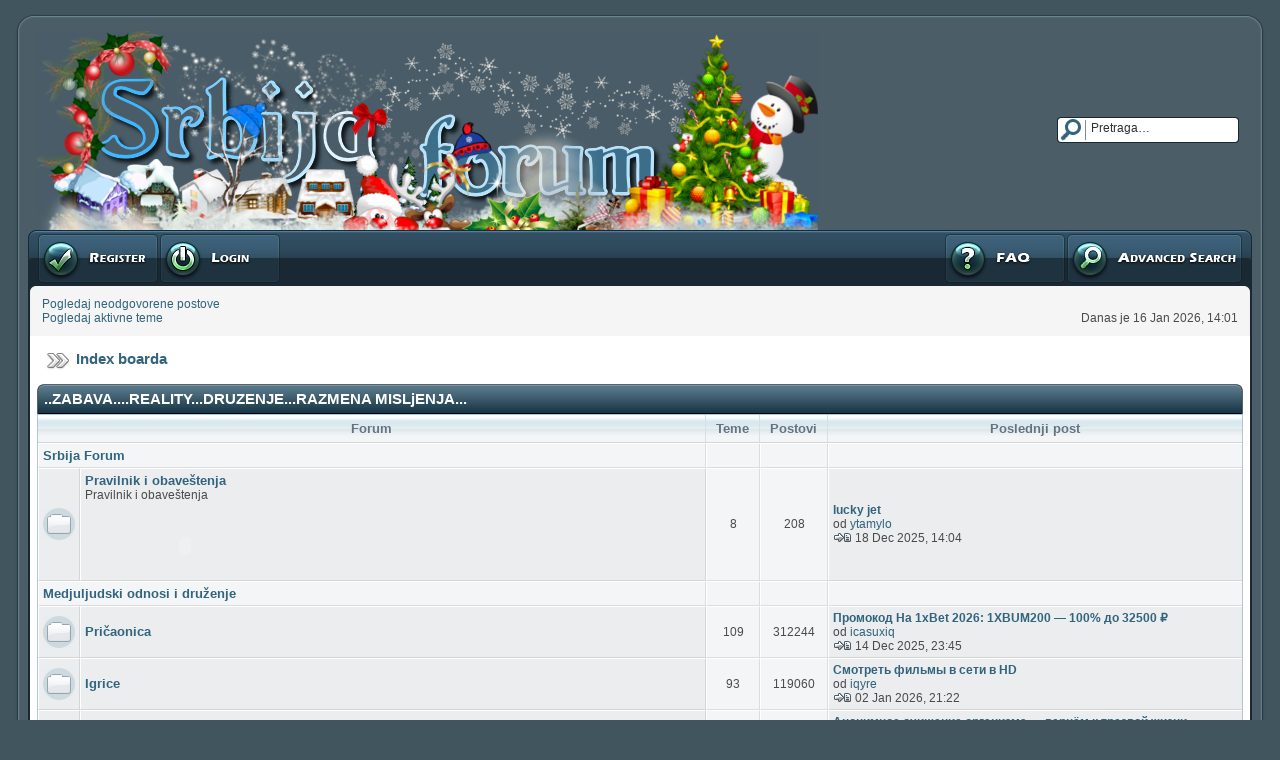

--- FILE ---
content_type: text/html; charset=UTF-8
request_url: http://www.srbija-forum.com/index.php?sid=a5c4a66b8d53d5e06b79281ac34a0335
body_size: 13436
content:
<!DOCTYPE html PUBLIC "-//W3C//DTD XHTML 1.0 Transitional//EN" "http://www.w3.org/TR/xhtml1/DTD/xhtml1-transitional.dtd">
<html xmlns="http://www.w3.org/1999/xhtml" dir="ltr" lang="sr" xml:lang="sr">
<link rel="shortcut icon" href="http://www.srbija-forum.com/public_html/favicon.ico" />
<head>
<meta http-equiv="content-type" content="text/html; charset=UTF-8" />
<meta http-equiv="content-language" content="sr" />
<meta http-equiv="content-style-type" content="text/css" />
<meta http-equiv="imagetoolbar" content="no" />
<meta name="resource-type" content="document" />
<meta name="distribution" content="global" />

<title>Index stranica &bull; Srbija Forum</title>

<meta name="description" content="Forum Republike Srpske i Srbije, te mjesto za diskusije, razmjenu političkih stavova, mjesto za odmor, zabavu, smijeh, umjetnost, kulturu, fotografije i razmišljanje." />
<meta name="keywords" content="forum,srbija,serbia,republika,srpska,odmor,zabava,smijeh,farma,kultura,veliki,brat,fotografije" />



<!--
	phpBB style name: DAJ Glass 2
	Based on style:   subsilver2
	Original author:  Tom Beddard ( http://www.subBlue.com/ )
	Modified by:	  Dustin Baccetti ( http://www.murnulogs.com/ )

	NOTE: This page was generated by phpBB, the free open-source bulletin board package.
	      The phpBB Group is not responsible for the content of this page and forum. For more information
	      about phpBB please visit http://www.phpbb.com
-->

<link rel="stylesheet" href="./style.php?id=4&amp;lang=sr&amp;sid=12d31be5c2887e53bac57f0827777805" type="text/css" />

<script type="text/javascript">
// <![CDATA[


function popup(url, width, height, name)
{
	if (!name)
	{
		name = '_popup';
	}

	window.open(url.replace(/&amp;/g, '&'), name, 'height=' + height + ',resizable=yes,scrollbars=yes,width=' + width);
	return false;
}

function jumpto()
{
	var page = prompt('Unesite broj stranice na koju želite da idete:', '');
	var per_page = '';
	var base_url = '';

	if (page !== null && !isNaN(page) && page == Math.floor(page) && page > 0)
	{
		if (base_url.indexOf('?') == -1)
		{
			document.location.href = base_url + '?start=' + ((page - 1) * per_page);
		}
		else
		{
			document.location.href = base_url.replace(/&amp;/g, '&') + '&start=' + ((page - 1) * per_page);
		}
	}
}

/**
* Find a member
*/
function find_username(url)
{
	popup(url, 760, 570, '_usersearch');
	return false;
}

/**
* Mark/unmark checklist
* id = ID of parent container, name = name prefix, state = state [true/false]
*/
function marklist(id, name, state)
{
	var parent = document.getElementById(id);
	if (!parent)
	{
		eval('parent = document.' + id);
	}

	if (!parent)
	{
		return;
	}

	var rb = parent.getElementsByTagName('input');
	
	for (var r = 0; r < rb.length; r++)
	{
		if (rb[r].name.substr(0, name.length) == name)
		{
			rb[r].checked = state;
		}
	}
}



// ]]>
</script>



</head>
<body class="ltr">

<a name="top"></a>

<!-- Preload a few images -->
<img src="./styles/DAJ_Glass_2/theme/images/button-normal.gif" class="hidden-img" alt="" />
<img src="./styles/DAJ_Glass_2/theme/images/button-hover.gif" class="hidden-img" alt="" />
<img src="./styles/DAJ_Glass_2/theme/images/button-active.gif" class="hidden-img" alt="" />

<br />

<table width="100%" cellspacing="0" class="board-table">
  <tr>
  	<td class="body-t-left"></td>
    <td width="100%" class="body-t-center"></td>
    <td class="body-t-right"></td>
  </tr>
  <tr>
  	<td class="body-h-left"></td>
    <td>
      <table width="100%" cellspacing="0" border="0">
      	<tr>
          <td width="100%"><a href="./index.php?sid=12d31be5c2887e53bac57f0827777805"><img src="./styles/DAJ_Glass_2/imageset/zimlogo.png" alt="" title="" /></a></td>
          <td nowrap="nowrap">
          
          	<div class="search-box">
		  	  <form action="./search.php?sid=12d31be5c2887e53bac57f0827777805" method="post" id="search">
			  	<input name="keywords" id="keywords" type="text" size="15"  maxlength="128" title="Traži ključne reči" class="search" value="Pretraga…" onclick="if(this.value=='Pretraga…')this.value='';" onblur="if(this.value=='')this.value='Pretraga…';" />
			  	<input value="Pretraga" type="hidden" />
              	<input type="hidden" name="sid" value="12d31be5c2887e53bac57f0827777805" />

			  </form>
		  	</div>
		  
          </td>
        </tr>
      </table>
    </td>
    <td class="body-h-right"></td>
  </tr>
  <tr>
  	<td class="body-hm-left"></td>
    <td class="body-hm-center">
    
      <div class="hover-buttons-left">
      	
      	  <div class="button-register">
    	  	<a href="./ucp.php?mode=register&amp;sid=12d31be5c2887e53bac57f0827777805"><span></span>Registruj se</a>
    	  </div>
        
          <div class="button-login">
    	  	<a href="./ucp.php?mode=login&amp;sid=12d31be5c2887e53bac57f0827777805"><span></span>Prijavite se</a>
    	  </div>
        
      </div>
    
    <div class="hover-buttons-right">
      
      	<div class="button-adv-search">
    	  <a href="./search.php?sid=12d31be5c2887e53bac57f0827777805" title="Pogledan napredne opcije pretrage"><span></span>Napredna pretraga</a>
    	</div>
      
        <div class="button-faq">
    	  <a href="./faq.php?sid=12d31be5c2887e53bac57f0827777805"><span></span>FAQ</a>
    	</div> 
		
		
		
      </div>
    </td>
    <td class="body-hm-right"></td>
  </tr>
  <!-- Extra row incase you wish to add more links under the main menu : Begin -->
  <tr>
  	<td class="body-hmx-left"></td>
    <td class="body-hmx-row"></td>
    <td class="body-hmx-right"></td>
  </tr>
  <!-- Extra row incase you wish to add more links under the main menu : End -->
  <tr>
  	<td class="body-hsm-t-left"></td>
    <td class="row4"></td>
    <td class="body-hsm-t-right"></td>
  </tr>
  <tr>
  	<td class="body-hsm-left"></td>
    <td class="row4">
      <table width="100%" cellspacing="5" border="0">
      	<tr valign="top">
          
          <td class="genmed nowrap" style="padding-right: 26px;" rowspan="2">
          <a href="./search.php?search_id=unanswered&amp;sid=12d31be5c2887e53bac57f0827777805">Pogledaj neodgovorene postove</a><br />
          <a href="./search.php?search_id=active_topics&amp;sid=12d31be5c2887e53bac57f0827777805">Pogledaj aktivne teme</a>
          </td>
          
          <td width="100%" align="right">
          
          </td>
        </tr>
        <tr>
          <td class="genmed right nowrap" valign="bottom">Danas je 16 Jan 2026, 14:01</td>
        </tr>
      </table>
    </td>
    <td class="body-hsm-right"></td>
  </tr>
  <tr>
  	<td class="body-left"></td>
    <td class="row5" align="center">
    <br />
<div class="breadcrumbs"><a href="./index.php?sid=12d31be5c2887e53bac57f0827777805">Index boarda</a></div>
<br /><div class="th"><div class="th-left"><div class="th-right">
  <div class="th-text-left">
  	..ZABAVA....REALITY...DRUZENJE...RAZMENA MISLjENJA...
  </div>
  
</div></div></div>
  <table width="100%" cellspacing="0" class="forum-table">
  	<tr>
      <td class="cat" colspan="2" width="90%">Forum</td>
      <td class="cat">Teme</td>
      <td class="cat">Postovi</td>
      <td class="cat-e" width="10%">Poslednji post</td>
  	</tr>
  	
  	<tr>
      <td class="row2" colspan="2"><b><a href="./viewforum.php?f=3&amp;sid=12d31be5c2887e53bac57f0827777805" class="forumlink">Srbija Forum</a></b></td>
      <td class="row2">&nbsp;</td>
      <td class="row2">&nbsp;</td>
      <td class="row2-e">&nbsp;</td>
  	</tr>
    
  	<tr>
      <td class="row1 center" width="50"><img src="./styles/DAJ_Glass_2/imageset/forum-read.gif" width="32" height="32" alt="Nema nepročitanih postova" title="Nema nepročitanih postova" /></td>
      <td class="row1" width="90%">
      
      <b><a class="forumlink" href="./viewforum.php?f=4&amp;sid=12d31be5c2887e53bac57f0827777805">Pravilnik i obaveštenja</a></b><br />
      <span class="genmed">Pravilnik i obaveštenja<br /><br /><object classid="clsid:D27CDB6E-AE6D-11CF-96B8-444553540000" codebase="http://active.macromedia.com/flash2/cabs/swflash.cab#version=5,0,0,0" width="200" height="60">
<param name="movie" value="http://flash-clocks.com/free-flash-clocks-blog-topics/free-flash-clock-183.swf" />
<param name="play" value="false" />
<param name="loop" value="false" />
<param name="quality" value="high" />
<param name="allowScriptAccess" value="never" />
<param name="allowNetworking" value="internal" />
<embed src="http://flash-clocks.com/free-flash-clocks-blog-topics/free-flash-clock-183.swf" type="application/x-shockwave-flash" pluginspage="http://www.macromedia.com/shockwave/download/index.cgi?P1_Prod_Version=ShockwaveFlash" width="200" height="60" play="false" loop="false" quality="high" allowscriptaccess="never" allownetworking="internal"></embed>
</object></span>
      
      </td>
      <td class="row2 center nowrap">8</td>
      <td class="row2 center nowrap">208</td>
      <td class="row1-e nowrap" width="10%">
      
    	<b><a href="./viewtopic.php?f=4&amp;p=678778&amp;sid=12d31be5c2887e53bac57f0827777805#p678778">lucky jet</a></b><br />
    	od&nbsp;<a href="./memberlist.php?mode=viewprofile&amp;u=3046&amp;sid=12d31be5c2887e53bac57f0827777805">ytamylo</a><br />
    	<a href="./viewtopic.php?f=4&amp;p=678778&amp;sid=12d31be5c2887e53bac57f0827777805#p678778"><img src="./styles/DAJ_Glass_2/imageset/icon-topic-latest.gif" width="19" height="9" alt="Pogledaj poslednji post" title="Pogledaj poslednji post" /></a>
    	18 Dec 2025, 14:04
      
      </td>
  	</tr>
  	
  	<tr>
      <td class="row2" colspan="2"><b><a href="./viewforum.php?f=6&amp;sid=12d31be5c2887e53bac57f0827777805" class="forumlink">Medjuljudski odnosi i druženje</a></b></td>
      <td class="row2">&nbsp;</td>
      <td class="row2">&nbsp;</td>
      <td class="row2-e">&nbsp;</td>
  	</tr>
    
  	<tr>
      <td class="row1 center" width="50"><img src="./styles/DAJ_Glass_2/imageset/forum-read.gif" width="32" height="32" alt="Nema nepročitanih postova" title="Nema nepročitanih postova" /></td>
      <td class="row1" width="90%">
      
      <b><a class="forumlink" href="./viewforum.php?f=15&amp;sid=12d31be5c2887e53bac57f0827777805">Pričaonica</a></b><br />
      <span class="genmed"></span>
      
      </td>
      <td class="row2 center nowrap">109</td>
      <td class="row2 center nowrap">312244</td>
      <td class="row1-e nowrap" width="10%">
      
    	<b><a href="./viewtopic.php?f=15&amp;p=678765&amp;sid=12d31be5c2887e53bac57f0827777805#p678765">Промокод На 1xBet 2026: 1XBUM200 — 100% до 32500 ₽</a></b><br />
    	od&nbsp;<a href="./memberlist.php?mode=viewprofile&amp;u=3017&amp;sid=12d31be5c2887e53bac57f0827777805">icasuxiq</a><br />
    	<a href="./viewtopic.php?f=15&amp;p=678765&amp;sid=12d31be5c2887e53bac57f0827777805#p678765"><img src="./styles/DAJ_Glass_2/imageset/icon-topic-latest.gif" width="19" height="9" alt="Pogledaj poslednji post" title="Pogledaj poslednji post" /></a>
    	14 Dec 2025, 23:45
      
      </td>
  	</tr>
  	
  	<tr>
      <td class="row1 center" width="50"><img src="./styles/DAJ_Glass_2/imageset/forum-read.gif" width="32" height="32" alt="Nema nepročitanih postova" title="Nema nepročitanih postova" /></td>
      <td class="row1" width="90%">
      
      <b><a class="forumlink" href="./viewforum.php?f=115&amp;sid=12d31be5c2887e53bac57f0827777805">Igrice</a></b><br />
      <span class="genmed"></span>
      
      </td>
      <td class="row2 center nowrap">93</td>
      <td class="row2 center nowrap">119060</td>
      <td class="row1-e nowrap" width="10%">
      
    	<b><a href="./viewtopic.php?f=115&amp;p=678824&amp;sid=12d31be5c2887e53bac57f0827777805#p678824">Смотреть фильмы в сети в HD</a></b><br />
    	od&nbsp;<a href="./memberlist.php?mode=viewprofile&amp;u=3149&amp;sid=12d31be5c2887e53bac57f0827777805">iqyre</a><br />
    	<a href="./viewtopic.php?f=115&amp;p=678824&amp;sid=12d31be5c2887e53bac57f0827777805#p678824"><img src="./styles/DAJ_Glass_2/imageset/icon-topic-latest.gif" width="19" height="9" alt="Pogledaj poslednji post" title="Pogledaj poslednji post" /></a>
    	02 Jan 2026, 21:22
      
      </td>
  	</tr>
  	
  	<tr>
      <td class="row1 center" width="50"><img src="./styles/DAJ_Glass_2/imageset/forum-read.gif" width="32" height="32" alt="Nema nepročitanih postova" title="Nema nepročitanih postova" /></td>
      <td class="row1" width="90%">
      
      <b><a class="forumlink" href="./viewforum.php?f=203&amp;sid=12d31be5c2887e53bac57f0827777805">Uživancija</a></b><br />
      <span class="genmed"></span>
      
      </td>
      <td class="row2 center nowrap">25</td>
      <td class="row2 center nowrap">9294</td>
      <td class="row1-e nowrap" width="10%">
      
    	<b><a href="./viewtopic.php?f=203&amp;p=678770&amp;sid=12d31be5c2887e53bac57f0827777805#p678770">Анонимное очищение организма — вернём к трезвой жизни</a></b><br />
    	od&nbsp;<a href="./memberlist.php?mode=viewprofile&amp;u=3030&amp;sid=12d31be5c2887e53bac57f0827777805">yzakimew</a><br />
    	<a href="./viewtopic.php?f=203&amp;p=678770&amp;sid=12d31be5c2887e53bac57f0827777805#p678770"><img src="./styles/DAJ_Glass_2/imageset/icon-topic-latest.gif" width="19" height="9" alt="Pogledaj poslednji post" title="Pogledaj poslednji post" /></a>
    	16 Dec 2025, 16:55
      
      </td>
  	</tr>
  	
  	<tr>
      <td class="row1 center" width="50"><img src="./styles/DAJ_Glass_2/imageset/forum-read.gif" width="32" height="32" alt="Nema nepročitanih postova" title="Nema nepročitanih postova" /></td>
      <td class="row1" width="90%">
      
      <b><a class="forumlink" href="./viewforum.php?f=124&amp;sid=12d31be5c2887e53bac57f0827777805">Kutak za romantičare</a></b><br />
      <span class="genmed"></span>
      
      </td>
      <td class="row2 center nowrap">28</td>
      <td class="row2 center nowrap">4515</td>
      <td class="row1-e nowrap" width="10%">
      
    	<b><a href="./viewtopic.php?f=124&amp;p=678861&amp;sid=12d31be5c2887e53bac57f0827777805#p678861">Online Casinos With Fair Terms</a></b><br />
    	od&nbsp;<a href="./memberlist.php?mode=viewprofile&amp;u=3221&amp;sid=12d31be5c2887e53bac57f0827777805">TeMadehu</a><br />
    	<a href="./viewtopic.php?f=124&amp;p=678861&amp;sid=12d31be5c2887e53bac57f0827777805#p678861"><img src="./styles/DAJ_Glass_2/imageset/icon-topic-latest.gif" width="19" height="9" alt="Pogledaj poslednji post" title="Pogledaj poslednji post" /></a>
    	14 Jan 2026, 16:53
      
      </td>
  	</tr>
  	
  	<tr>
      <td class="row1 center" width="50"><img src="./styles/DAJ_Glass_2/imageset/forum-read.gif" width="32" height="32" alt="Nema nepročitanih postova" title="Nema nepročitanih postova" /></td>
      <td class="row1" width="90%">
      
      <b><a class="forumlink" href="./viewforum.php?f=294&amp;sid=12d31be5c2887e53bac57f0827777805">Učimo kroz igru</a></b><br />
      <span class="genmed"></span>
      
      </td>
      <td class="row2 center nowrap">40</td>
      <td class="row2 center nowrap">4809</td>
      <td class="row1-e nowrap" width="10%">
      
    	<b><a href="./viewtopic.php?f=294&amp;p=678764&amp;sid=12d31be5c2887e53bac57f0827777805#p678764">Промокод На 1xBet 2026: 1XBUM200 — 100% до 32500 ₽</a></b><br />
    	od&nbsp;<a href="./memberlist.php?mode=viewprofile&amp;u=3016&amp;sid=12d31be5c2887e53bac57f0827777805">yweqoso</a><br />
    	<a href="./viewtopic.php?f=294&amp;p=678764&amp;sid=12d31be5c2887e53bac57f0827777805#p678764"><img src="./styles/DAJ_Glass_2/imageset/icon-topic-latest.gif" width="19" height="9" alt="Pogledaj poslednji post" title="Pogledaj poslednji post" /></a>
    	14 Dec 2025, 23:05
      
      </td>
  	</tr>
  	
  	<tr>
      <td class="row1 center" width="50"><img src="./styles/DAJ_Glass_2/imageset/forum-read.gif" width="32" height="32" alt="Nema nepročitanih postova" title="Nema nepročitanih postova" /></td>
      <td class="row1" width="90%">
      
      <b><a class="forumlink" href="./viewforum.php?f=31&amp;sid=12d31be5c2887e53bac57f0827777805">Romansa i ljubav</a></b><br />
      <span class="genmed"></span>
      
      </td>
      <td class="row2 center nowrap">41</td>
      <td class="row2 center nowrap">2758</td>
      <td class="row1-e nowrap" width="10%">
      
    	<b><a href="./viewtopic.php?f=31&amp;p=678833&amp;sid=12d31be5c2887e53bac57f0827777805#p678833">раздеватор тг</a></b><br />
    	od&nbsp;<a href="./memberlist.php?mode=viewprofile&amp;u=3174&amp;sid=12d31be5c2887e53bac57f0827777805">uperokyqi</a><br />
    	<a href="./viewtopic.php?f=31&amp;p=678833&amp;sid=12d31be5c2887e53bac57f0827777805#p678833"><img src="./styles/DAJ_Glass_2/imageset/icon-topic-latest.gif" width="19" height="9" alt="Pogledaj poslednji post" title="Pogledaj poslednji post" /></a>
    	10 Jan 2026, 17:05
      
      </td>
  	</tr>
  	
  	<tr>
      <td class="row1 center" width="50"><img src="./styles/DAJ_Glass_2/imageset/forum-read.gif" width="32" height="32" alt="Nema nepročitanih postova" title="Nema nepročitanih postova" /></td>
      <td class="row1" width="90%">
      
      <b><a class="forumlink" href="./viewforum.php?f=91&amp;sid=12d31be5c2887e53bac57f0827777805">Sex &amp; erotika (18+)</a></b><br />
      <span class="genmed"></span>
      
      </td>
      <td class="row2 center nowrap">36</td>
      <td class="row2 center nowrap">2452</td>
      <td class="row1-e nowrap" width="10%">
      
    	<b><a href="./viewtopic.php?f=91&amp;p=678772&amp;sid=12d31be5c2887e53bac57f0827777805#p678772">Hungarian newcomers can rely on this guide to understand reg</a></b><br />
    	od&nbsp;<a href="./memberlist.php?mode=viewprofile&amp;u=3032&amp;sid=12d31be5c2887e53bac57f0827777805">ozinar</a><br />
    	<a href="./viewtopic.php?f=91&amp;p=678772&amp;sid=12d31be5c2887e53bac57f0827777805#p678772"><img src="./styles/DAJ_Glass_2/imageset/icon-topic-latest.gif" width="19" height="9" alt="Pogledaj poslednji post" title="Pogledaj poslednji post" /></a>
    	16 Dec 2025, 21:19
      
      </td>
  	</tr>
  	
  	<tr>
      <td class="row1 center" width="50"><img src="./styles/DAJ_Glass_2/imageset/forum-read.gif" width="32" height="32" alt="Nema nepročitanih postova" title="Nema nepročitanih postova" /></td>
      <td class="row1" width="90%">
      
      <b><a class="forumlink" href="./viewforum.php?f=276&amp;sid=12d31be5c2887e53bac57f0827777805">Ankete</a></b><br />
      <span class="genmed"></span>
      
      </td>
      <td class="row2 center nowrap">14</td>
      <td class="row2 center nowrap">1071</td>
      <td class="row1-e nowrap" width="10%">
      
    	<b><a href="./viewtopic.php?f=276&amp;p=678812&amp;sid=12d31be5c2887e53bac57f0827777805#p678812">Re: Prijateljstvo između muškarca i žene?</a></b><br />
    	od&nbsp;<a href="./memberlist.php?mode=viewprofile&amp;u=3128&amp;sid=12d31be5c2887e53bac57f0827777805">elenavidovic</a><br />
    	<a href="./viewtopic.php?f=276&amp;p=678812&amp;sid=12d31be5c2887e53bac57f0827777805#p678812"><img src="./styles/DAJ_Glass_2/imageset/icon-topic-latest.gif" width="19" height="9" alt="Pogledaj poslednji post" title="Pogledaj poslednji post" /></a>
    	30 Dec 2025, 12:01
      
      </td>
  	</tr>
  	
  	<tr>
      <td class="row1 center" width="50"><img src="./styles/DAJ_Glass_2/imageset/forum-read.gif" width="32" height="32" alt="Nema nepročitanih postova" title="Nema nepročitanih postova" /></td>
      <td class="row1" width="90%">
      
      <b><a class="forumlink" href="./viewforum.php?f=206&amp;sid=12d31be5c2887e53bac57f0827777805">Takmičenja</a></b><br />
      <span class="genmed"></span>
      
      </td>
      <td class="row2 center nowrap">14</td>
      <td class="row2 center nowrap">8408</td>
      <td class="row1-e nowrap" width="10%">
      
    	<b><a href="./viewtopic.php?f=206&amp;p=678763&amp;sid=12d31be5c2887e53bac57f0827777805#p678763">Промокод На 1xBet 2026: 1XBUM200 — 100% до 32500 ₽</a></b><br />
    	od&nbsp;<a href="./memberlist.php?mode=viewprofile&amp;u=3014&amp;sid=12d31be5c2887e53bac57f0827777805">uwunebo</a><br />
    	<a href="./viewtopic.php?f=206&amp;p=678763&amp;sid=12d31be5c2887e53bac57f0827777805#p678763"><img src="./styles/DAJ_Glass_2/imageset/icon-topic-latest.gif" width="19" height="9" alt="Pogledaj poslednji post" title="Pogledaj poslednji post" /></a>
    	14 Dec 2025, 22:35
      
      </td>
  	</tr>
  	
  	<tr>
      <td class="row2" colspan="2"><b><a href="./viewforum.php?f=32&amp;sid=12d31be5c2887e53bac57f0827777805" class="forumlink">Nešto sasvim lično</a></b></td>
      <td class="row2">&nbsp;</td>
      <td class="row2">&nbsp;</td>
      <td class="row2-e">&nbsp;</td>
  	</tr>
    
  	<tr>
      <td class="row1 center" width="50"><img src="./styles/DAJ_Glass_2/imageset/forum-read.gif" width="32" height="32" alt="Nema nepročitanih postova" title="Nema nepročitanih postova" /></td>
      <td class="row1" width="90%">
      
      <b><a class="forumlink" href="./viewforum.php?f=33&amp;sid=12d31be5c2887e53bac57f0827777805">Blogovi korisnika</a></b><br />
      <span class="genmed"></span>
      
      </td>
      <td class="row2 center nowrap">38</td>
      <td class="row2 center nowrap">4196</td>
      <td class="row1-e nowrap" width="10%">
      
    	<b><a href="./viewtopic.php?f=33&amp;p=678247&amp;sid=12d31be5c2887e53bac57f0827777805#p678247">Re: Sanjarenje...</a></b><br />
    	od&nbsp;<a href="./memberlist.php?mode=viewprofile&amp;u=59&amp;sid=12d31be5c2887e53bac57f0827777805">Senka</a><br />
    	<a href="./viewtopic.php?f=33&amp;p=678247&amp;sid=12d31be5c2887e53bac57f0827777805#p678247"><img src="./styles/DAJ_Glass_2/imageset/icon-topic-latest.gif" width="19" height="9" alt="Pogledaj poslednji post" title="Pogledaj poslednji post" /></a>
    	17 Jun 2025, 14:02
      
      </td>
  	</tr>
  	
  	<tr>
      <td class="row1 center" width="50"><img src="./styles/DAJ_Glass_2/imageset/forum-read.gif" width="32" height="32" alt="Nema nepročitanih postova" title="Nema nepročitanih postova" /></td>
      <td class="row1" width="90%">
      
      <b><a class="forumlink" href="./viewforum.php?f=100&amp;sid=12d31be5c2887e53bac57f0827777805">Spomenari</a></b><br />
      <span class="genmed"></span>
      
      </td>
      <td class="row2 center nowrap">59</td>
      <td class="row2 center nowrap">11091</td>
      <td class="row1-e nowrap" width="10%">
      
    	<b><a href="./viewtopic.php?f=100&amp;p=678837&amp;sid=12d31be5c2887e53bac57f0827777805#p678837">Discovering the Positive aspects and Pitfalls of Payday Loan</a></b><br />
    	od&nbsp;<a href="./memberlist.php?mode=viewprofile&amp;u=3179&amp;sid=12d31be5c2887e53bac57f0827777805">upafi</a><br />
    	<a href="./viewtopic.php?f=100&amp;p=678837&amp;sid=12d31be5c2887e53bac57f0827777805#p678837"><img src="./styles/DAJ_Glass_2/imageset/icon-topic-latest.gif" width="19" height="9" alt="Pogledaj poslednji post" title="Pogledaj poslednji post" /></a>
    	12 Jan 2026, 12:34
      
      </td>
  	</tr>
  	
  	<tr>
      <td class="row1 center" width="50"><img src="./styles/DAJ_Glass_2/imageset/forum-read.gif" width="32" height="32" alt="Nema nepročitanih postova" title="Nema nepročitanih postova" /></td>
      <td class="row1" width="90%">
      
      <b><a class="forumlink" href="./viewforum.php?f=259&amp;sid=12d31be5c2887e53bac57f0827777805">Autorski radovi naših forumaša</a></b><br />
      <span class="genmed"></span>
      
      </td>
      <td class="row2 center nowrap">12</td>
      <td class="row2 center nowrap">2677</td>
      <td class="row1-e nowrap" width="10%">
      
    	<b><a href="./viewtopic.php?f=259&amp;p=678846&amp;sid=12d31be5c2887e53bac57f0827777805#p678846">Качественный контент: мелодрамы онлайн</a></b><br />
    	od&nbsp;<a href="./memberlist.php?mode=viewprofile&amp;u=3192&amp;sid=12d31be5c2887e53bac57f0827777805">ygorilexy</a><br />
    	<a href="./viewtopic.php?f=259&amp;p=678846&amp;sid=12d31be5c2887e53bac57f0827777805#p678846"><img src="./styles/DAJ_Glass_2/imageset/icon-topic-latest.gif" width="19" height="9" alt="Pogledaj poslednji post" title="Pogledaj poslednji post" /></a>
    	13 Jan 2026, 09:48
      
      </td>
  	</tr>
  	
  	<tr>
      <td class="row1 center" width="50"><img src="./styles/DAJ_Glass_2/imageset/forum-read-subforum.gif" width="32" height="32" alt="Nema nepročitanih postova" title="Nema nepročitanih postova" /></td>
      <td class="row1" width="90%">
      
      <b><a class="forumlink" href="./viewforum.php?f=357&amp;sid=12d31be5c2887e53bac57f0827777805">Forumske priče</a></b><br />
      <span class="genmed"></span>
      
    	<br /><span class="genmed"><b>Podforumi: </b> <a href="./viewforum.php?f=361&amp;sid=12d31be5c2887e53bac57f0827777805" class="subforum read" title="Nema nepročitanih postova">Вучица</a>, <a href="./viewforum.php?f=410&amp;sid=12d31be5c2887e53bac57f0827777805" class="subforum read" title="Nema nepročitanih postova">Molena</a>, <a href="./viewforum.php?f=416&amp;sid=12d31be5c2887e53bac57f0827777805" class="subforum read" title="Nema nepročitanih postova">Sonatica72</a>, <a href="./viewforum.php?f=397&amp;sid=12d31be5c2887e53bac57f0827777805" class="subforum read" title="Nema nepročitanih postova">Komšinica</a>, <a href="./viewforum.php?f=358&amp;sid=12d31be5c2887e53bac57f0827777805" class="subforum read" title="Nema nepročitanih postova">Julia</a>, <a href="./viewforum.php?f=393&amp;sid=12d31be5c2887e53bac57f0827777805" class="subforum read" title="Nema nepročitanih postova">Nikita</a>, <a href="./viewforum.php?f=399&amp;sid=12d31be5c2887e53bac57f0827777805" class="subforum read" title="Nema nepročitanih postova">siN bRutaL</a>, <a href="./viewforum.php?f=398&amp;sid=12d31be5c2887e53bac57f0827777805" class="subforum read" title="Nema nepročitanih postova">Minnie</a></span>
      
      </td>
      <td class="row2 center nowrap">31</td>
      <td class="row2 center nowrap">2345</td>
      <td class="row1-e nowrap" width="10%">
      
    	<b><a href="./viewtopic.php?f=398&amp;p=678839&amp;sid=12d31be5c2887e53bac57f0827777805#p678839">купить iphone 16 pro в уфе</a></b><br />
    	od&nbsp;<a href="./memberlist.php?mode=viewprofile&amp;u=3183&amp;sid=12d31be5c2887e53bac57f0827777805">ixydalufa</a><br />
    	<a href="./viewtopic.php?f=398&amp;p=678839&amp;sid=12d31be5c2887e53bac57f0827777805#p678839"><img src="./styles/DAJ_Glass_2/imageset/icon-topic-latest.gif" width="19" height="9" alt="Pogledaj poslednji post" title="Pogledaj poslednji post" /></a>
    	12 Jan 2026, 18:11
      
      </td>
  	</tr>
  	
  	<tr>
      <td class="row1 center" width="50"><img src="./styles/DAJ_Glass_2/imageset/forum-read.gif" width="32" height="32" alt="Nema nepročitanih postova" title="Nema nepročitanih postova" /></td>
      <td class="row1" width="90%">
      
      <b><a class="forumlink" href="./viewforum.php?f=260&amp;sid=12d31be5c2887e53bac57f0827777805">Kolumne</a></b><br />
      <span class="genmed"></span>
      
      </td>
      <td class="row2 center nowrap">16</td>
      <td class="row2 center nowrap">48</td>
      <td class="row1-e nowrap" width="10%">
      
    	<b><a href="./viewtopic.php?f=260&amp;p=678726&amp;sid=12d31be5c2887e53bac57f0827777805#p678726">Формат современного мужчины: что носить этой весной</a></b><br />
    	od&nbsp;<a href="./memberlist.php?mode=viewprofile&amp;u=2962&amp;sid=12d31be5c2887e53bac57f0827777805">emisikyf</a><br />
    	<a href="./viewtopic.php?f=260&amp;p=678726&amp;sid=12d31be5c2887e53bac57f0827777805#p678726"><img src="./styles/DAJ_Glass_2/imageset/icon-topic-latest.gif" width="19" height="9" alt="Pogledaj poslednji post" title="Pogledaj poslednji post" /></a>
    	24 Nov 2025, 14:42
      
      </td>
  	</tr>
  	
  	<tr>
      <td class="row2" colspan="2"><b><a href="./viewforum.php?f=278&amp;sid=12d31be5c2887e53bac57f0827777805" class="forumlink">Muzika</a></b></td>
      <td class="row2">&nbsp;</td>
      <td class="row2">&nbsp;</td>
      <td class="row2-e">&nbsp;</td>
  	</tr>
    
  	<tr>
      <td class="row1 center" width="50"><img src="./styles/DAJ_Glass_2/imageset/forum-read.gif" width="32" height="32" alt="Nema nepročitanih postova" title="Nema nepročitanih postova" /></td>
      <td class="row1" width="90%">
      
      <b><a class="forumlink" href="./viewforum.php?f=99&amp;sid=12d31be5c2887e53bac57f0827777805">Muzicka svastara</a></b><br />
      <span class="genmed"></span>
      
      </td>
      <td class="row2 center nowrap">63</td>
      <td class="row2 center nowrap">12921</td>
      <td class="row1-e nowrap" width="10%">
      
    	<b><a href="./viewtopic.php?f=99&amp;p=678854&amp;sid=12d31be5c2887e53bac57f0827777805#p678854">iphone 17 pro ульяновск</a></b><br />
    	od&nbsp;<a href="./memberlist.php?mode=viewprofile&amp;u=3203&amp;sid=12d31be5c2887e53bac57f0827777805">ivogacihopaf</a><br />
    	<a href="./viewtopic.php?f=99&amp;p=678854&amp;sid=12d31be5c2887e53bac57f0827777805#p678854"><img src="./styles/DAJ_Glass_2/imageset/icon-topic-latest.gif" width="19" height="9" alt="Pogledaj poslednji post" title="Pogledaj poslednji post" /></a>
    	13 Jan 2026, 12:49
      
      </td>
  	</tr>
  	
  	<tr>
      <td class="row2" colspan="2"><b><a href="./viewforum.php?f=8&amp;sid=12d31be5c2887e53bac57f0827777805" class="forumlink">Srbija Osnovni Forum</a></b></td>
      <td class="row2">&nbsp;</td>
      <td class="row2">&nbsp;</td>
      <td class="row2-e">&nbsp;</td>
  	</tr>
    
  	<tr>
      <td class="row1 center" width="50"><img src="./styles/DAJ_Glass_2/imageset/forum-read.gif" width="32" height="32" alt="Nema nepročitanih postova" title="Nema nepročitanih postova" /></td>
      <td class="row1" width="90%">
      
      <b><a class="forumlink" href="./viewforum.php?f=87&amp;sid=12d31be5c2887e53bac57f0827777805">Moja Srbija</a></b><br />
      <span class="genmed"></span>
      
      </td>
      <td class="row2 center nowrap">23</td>
      <td class="row2 center nowrap">698</td>
      <td class="row1-e nowrap" width="10%">
      
    	<b><a href="./viewtopic.php?f=87&amp;p=678735&amp;sid=12d31be5c2887e53bac57f0827777805#p678735">Događaj u Srbiji – Expokos – trgovinski sajam</a></b><br />
    	od&nbsp;<a href="./memberlist.php?mode=viewprofile&amp;u=2970&amp;sid=12d31be5c2887e53bac57f0827777805">ella</a><br />
    	<a href="./viewtopic.php?f=87&amp;p=678735&amp;sid=12d31be5c2887e53bac57f0827777805#p678735"><img src="./styles/DAJ_Glass_2/imageset/icon-topic-latest.gif" width="19" height="9" alt="Pogledaj poslednji post" title="Pogledaj poslednji post" /></a>
    	02 Dec 2025, 17:21
      
      </td>
  	</tr>
  	
  	<tr>
      <td class="row1 center" width="50"><img src="./styles/DAJ_Glass_2/imageset/forum-read.gif" width="32" height="32" alt="Nema nepročitanih postova" title="Nema nepročitanih postova" /></td>
      <td class="row1" width="90%">
      
      <b><a class="forumlink" href="./viewforum.php?f=57&amp;sid=12d31be5c2887e53bac57f0827777805">Moj Beograd</a></b><br />
      <span class="genmed"></span>
      
      </td>
      <td class="row2 center nowrap">29</td>
      <td class="row2 center nowrap">1765</td>
      <td class="row1-e nowrap" width="10%">
      
    	<b><a href="./viewtopic.php?f=57&amp;p=678716&amp;sid=12d31be5c2887e53bac57f0827777805#p678716">Смотреть онлайн военные и криминальные фильмы и сериалы</a></b><br />
    	od&nbsp;<a href="./memberlist.php?mode=viewprofile&amp;u=2946&amp;sid=12d31be5c2887e53bac57f0827777805">uvusih</a><br />
    	<a href="./viewtopic.php?f=57&amp;p=678716&amp;sid=12d31be5c2887e53bac57f0827777805#p678716"><img src="./styles/DAJ_Glass_2/imageset/icon-topic-latest.gif" width="19" height="9" alt="Pogledaj poslednji post" title="Pogledaj poslednji post" /></a>
    	13 Nov 2025, 10:36
      
      </td>
  	</tr>
  	
  	<tr>
      <td class="row1 center" width="50"><img src="./styles/DAJ_Glass_2/imageset/forum-read.gif" width="32" height="32" alt="Nema nepročitanih postova" title="Nema nepročitanih postova" /></td>
      <td class="row1" width="90%">
      
      <b><a class="forumlink" href="./viewforum.php?f=52&amp;sid=12d31be5c2887e53bac57f0827777805">Istorija Srbije</a></b><br />
      <span class="genmed"></span>
      
      </td>
      <td class="row2 center nowrap">36</td>
      <td class="row2 center nowrap">904</td>
      <td class="row1-e nowrap" width="10%">
      
    	<b><a href="./viewtopic.php?f=52&amp;p=678767&amp;sid=12d31be5c2887e53bac57f0827777805#p678767">1xbet зеркало рабочее промокод</a></b><br />
    	od&nbsp;<a href="./memberlist.php?mode=viewprofile&amp;u=3021&amp;sid=12d31be5c2887e53bac57f0827777805">omatoqe</a><br />
    	<a href="./viewtopic.php?f=52&amp;p=678767&amp;sid=12d31be5c2887e53bac57f0827777805#p678767"><img src="./styles/DAJ_Glass_2/imageset/icon-topic-latest.gif" width="19" height="9" alt="Pogledaj poslednji post" title="Pogledaj poslednji post" /></a>
    	15 Dec 2025, 12:35
      
      </td>
  	</tr>
  	
  	<tr>
      <td class="row1 center" width="50"><img src="./styles/DAJ_Glass_2/imageset/forum-read.gif" width="32" height="32" alt="Nema nepročitanih postova" title="Nema nepročitanih postova" /></td>
      <td class="row1" width="90%">
      
      <b><a class="forumlink" href="./viewforum.php?f=53&amp;sid=12d31be5c2887e53bac57f0827777805">Umetnost i kultura Srbije</a></b><br />
      <span class="genmed"></span>
      
      </td>
      <td class="row2 center nowrap">21</td>
      <td class="row2 center nowrap">472</td>
      <td class="row1-e nowrap" width="10%">
      
    	<b><a href="./viewtopic.php?f=53&amp;p=678774&amp;sid=12d31be5c2887e53bac57f0827777805#p678774">Наркологическая клиника в Краснодаре: Полный спектр услуг от</a></b><br />
    	od&nbsp;<a href="./memberlist.php?mode=viewprofile&amp;u=3040&amp;sid=12d31be5c2887e53bac57f0827777805">ulywococy</a><br />
    	<a href="./viewtopic.php?f=53&amp;p=678774&amp;sid=12d31be5c2887e53bac57f0827777805#p678774"><img src="./styles/DAJ_Glass_2/imageset/icon-topic-latest.gif" width="19" height="9" alt="Pogledaj poslednji post" title="Pogledaj poslednji post" /></a>
    	17 Dec 2025, 20:23
      
      </td>
  	</tr>
  	
  	<tr>
      <td class="row1 center" width="50"><img src="./styles/DAJ_Glass_2/imageset/forum-read.gif" width="32" height="32" alt="Nema nepročitanih postova" title="Nema nepročitanih postova" /></td>
      <td class="row1" width="90%">
      
      <b><a class="forumlink" href="./viewforum.php?f=258&amp;sid=12d31be5c2887e53bac57f0827777805">Književnost Srbije</a></b><br />
      <span class="genmed"></span>
      
      </td>
      <td class="row2 center nowrap">40</td>
      <td class="row2 center nowrap">1183</td>
      <td class="row1-e nowrap" width="10%">
      
    	<b><a href="./viewtopic.php?f=258&amp;p=678732&amp;sid=12d31be5c2887e53bac57f0827777805#p678732">Исследуйте мир кино вместе с Киного</a></b><br />
    	od&nbsp;<a href="./memberlist.php?mode=viewprofile&amp;u=2967&amp;sid=12d31be5c2887e53bac57f0827777805">ofezoqaxi</a><br />
    	<a href="./viewtopic.php?f=258&amp;p=678732&amp;sid=12d31be5c2887e53bac57f0827777805#p678732"><img src="./styles/DAJ_Glass_2/imageset/icon-topic-latest.gif" width="19" height="9" alt="Pogledaj poslednji post" title="Pogledaj poslednji post" /></a>
    	29 Nov 2025, 04:19
      
      </td>
  	</tr>
  	
  	<tr>
      <td class="row1 center" width="50"><img src="./styles/DAJ_Glass_2/imageset/forum-read.gif" width="32" height="32" alt="Nema nepročitanih postova" title="Nema nepročitanih postova" /></td>
      <td class="row1" width="90%">
      
      <b><a class="forumlink" href="./viewforum.php?f=54&amp;sid=12d31be5c2887e53bac57f0827777805">Srbi i Srpkinje</a></b><br />
      <span class="genmed"></span>
      
      </td>
      <td class="row2 center nowrap">29</td>
      <td class="row2 center nowrap">840</td>
      <td class="row1-e nowrap" width="10%">
      
    	<b><a href="./viewtopic.php?f=54&amp;p=677466&amp;sid=12d31be5c2887e53bac57f0827777805#p677466">Re: Srpske princeze i vladarke</a></b><br />
    	od&nbsp;<a href="./memberlist.php?mode=viewprofile&amp;u=59&amp;sid=12d31be5c2887e53bac57f0827777805">Senka</a><br />
    	<a href="./viewtopic.php?f=54&amp;p=677466&amp;sid=12d31be5c2887e53bac57f0827777805#p677466"><img src="./styles/DAJ_Glass_2/imageset/icon-topic-latest.gif" width="19" height="9" alt="Pogledaj poslednji post" title="Pogledaj poslednji post" /></a>
    	03 Maj 2023, 18:02
      
      </td>
  	</tr>
  	
  	<tr>
      <td class="row1 center" width="50"><img src="./styles/DAJ_Glass_2/imageset/forum-read.gif" width="32" height="32" alt="Nema nepročitanih postova" title="Nema nepročitanih postova" /></td>
      <td class="row1" width="90%">
      
      <b><a class="forumlink" href="./viewforum.php?f=56&amp;sid=12d31be5c2887e53bac57f0827777805">Turističke lepote Srbije</a></b><br />
      <span class="genmed"></span>
      
      </td>
      <td class="row2 center nowrap">23</td>
      <td class="row2 center nowrap">439</td>
      <td class="row1-e nowrap" width="10%">
      
    	<b><a href="./viewtopic.php?f=56&amp;p=678825&amp;sid=12d31be5c2887e53bac57f0827777805#p678825">Це цікаво</a></b><br />
    	od&nbsp;<a href="./memberlist.php?mode=viewprofile&amp;u=3150&amp;sid=12d31be5c2887e53bac57f0827777805">otuxo</a><br />
    	<a href="./viewtopic.php?f=56&amp;p=678825&amp;sid=12d31be5c2887e53bac57f0827777805#p678825"><img src="./styles/DAJ_Glass_2/imageset/icon-topic-latest.gif" width="19" height="9" alt="Pogledaj poslednji post" title="Pogledaj poslednji post" /></a>
    	03 Jan 2026, 21:33
      
      </td>
  	</tr>
  	
  	<tr>
      <td class="row1 center" width="50"><img src="./styles/DAJ_Glass_2/imageset/forum-read.gif" width="32" height="32" alt="Nema nepročitanih postova" title="Nema nepročitanih postova" /></td>
      <td class="row1" width="90%">
      
      <b><a class="forumlink" href="./viewforum.php?f=55&amp;sid=12d31be5c2887e53bac57f0827777805">Vera,tradicija i običaji</a></b><br />
      <span class="genmed"></span>
      
      </td>
      <td class="row2 center nowrap">31</td>
      <td class="row2 center nowrap">1173</td>
      <td class="row1-e nowrap" width="10%">
      
    	<b><a href="./viewtopic.php?f=55&amp;p=678780&amp;sid=12d31be5c2887e53bac57f0827777805#p678780">Best Site</a></b><br />
    	od&nbsp;<a href="./memberlist.php?mode=viewprofile&amp;u=3051&amp;sid=12d31be5c2887e53bac57f0827777805">imiliqis</a><br />
    	<a href="./viewtopic.php?f=55&amp;p=678780&amp;sid=12d31be5c2887e53bac57f0827777805#p678780"><img src="./styles/DAJ_Glass_2/imageset/icon-topic-latest.gif" width="19" height="9" alt="Pogledaj poslednji post" title="Pogledaj poslednji post" /></a>
    	19 Dec 2025, 16:37
      
      </td>
  	</tr>
  	
  	<tr>
      <td class="row2" colspan="2"><b><a href="./viewforum.php?f=453&amp;sid=12d31be5c2887e53bac57f0827777805" class="forumlink">Republika Srpska</a></b></td>
      <td class="row2">&nbsp;</td>
      <td class="row2">&nbsp;</td>
      <td class="row2-e">&nbsp;</td>
  	</tr>
    
  	<tr>
      <td class="row1 center" width="50"><img src="./styles/DAJ_Glass_2/imageset/forum-read.gif" width="32" height="32" alt="Nema nepročitanih postova" title="Nema nepročitanih postova" /></td>
      <td class="row1" width="90%">
      
      <b><a class="forumlink" href="./viewforum.php?f=456&amp;sid=12d31be5c2887e53bac57f0827777805">Republika Srpska - opšte teme i diskusije...</a></b><br />
      <span class="genmed"></span>
      
      </td>
      <td class="row2 center nowrap">4</td>
      <td class="row2 center nowrap">34</td>
      <td class="row1-e nowrap" width="10%">
      
    	<b><a href="./viewtopic.php?f=456&amp;p=678828&amp;sid=12d31be5c2887e53bac57f0827777805#p678828">Изолированные трубопроводы ППУ для сохранения тепла</a></b><br />
    	od&nbsp;<a href="./memberlist.php?mode=viewprofile&amp;u=3168&amp;sid=12d31be5c2887e53bac57f0827777805">adesa</a><br />
    	<a href="./viewtopic.php?f=456&amp;p=678828&amp;sid=12d31be5c2887e53bac57f0827777805#p678828"><img src="./styles/DAJ_Glass_2/imageset/icon-topic-latest.gif" width="19" height="9" alt="Pogledaj poslednji post" title="Pogledaj poslednji post" /></a>
    	08 Jan 2026, 18:06
      
      </td>
  	</tr>
  	
  	<tr>
      <td class="row1 center" width="50"><img src="./styles/DAJ_Glass_2/imageset/forum-read.gif" width="32" height="32" alt="Nema nepročitanih postova" title="Nema nepročitanih postova" /></td>
      <td class="row1" width="90%">
      
      <b><a class="forumlink" href="./viewforum.php?f=454&amp;sid=12d31be5c2887e53bac57f0827777805">Banja Luka</a></b><br />
      <span class="genmed"></span>
      
      </td>
      <td class="row2 center nowrap">4</td>
      <td class="row2 center nowrap">31</td>
      <td class="row1-e nowrap" width="10%">
      
    	<b><a href="./viewtopic.php?f=454&amp;p=678717&amp;sid=12d31be5c2887e53bac57f0827777805#p678717">Получить разрешение на такси в СПБ</a></b><br />
    	od&nbsp;<a href="./memberlist.php?mode=viewprofile&amp;u=2947&amp;sid=12d31be5c2887e53bac57f0827777805">izonazat</a><br />
    	<a href="./viewtopic.php?f=454&amp;p=678717&amp;sid=12d31be5c2887e53bac57f0827777805#p678717"><img src="./styles/DAJ_Glass_2/imageset/icon-topic-latest.gif" width="19" height="9" alt="Pogledaj poslednji post" title="Pogledaj poslednji post" /></a>
    	14 Nov 2025, 14:57
      
      </td>
  	</tr>
  	
  	<tr>
      <td class="row1 center" width="50"><img src="./styles/DAJ_Glass_2/imageset/forum-read.gif" width="32" height="32" alt="Nema nepročitanih postova" title="Nema nepročitanih postova" /></td>
      <td class="row1" width="90%">
      
      <b><a class="forumlink" href="./viewforum.php?f=455&amp;sid=12d31be5c2887e53bac57f0827777805">Prijedor</a></b><br />
      <span class="genmed"></span>
      
      </td>
      <td class="row2 center nowrap">6</td>
      <td class="row2 center nowrap">76</td>
      <td class="row1-e nowrap" width="10%">
      
    	<b><a href="./viewtopic.php?f=455&amp;p=678768&amp;sid=12d31be5c2887e53bac57f0827777805#p678768">Подходящие автошколы для вас</a></b><br />
    	od&nbsp;<a href="./memberlist.php?mode=viewprofile&amp;u=3026&amp;sid=12d31be5c2887e53bac57f0827777805">ihimycu</a><br />
    	<a href="./viewtopic.php?f=455&amp;p=678768&amp;sid=12d31be5c2887e53bac57f0827777805#p678768"><img src="./styles/DAJ_Glass_2/imageset/icon-topic-latest.gif" width="19" height="9" alt="Pogledaj poslednji post" title="Pogledaj poslednji post" /></a>
    	15 Dec 2025, 17:45
      
      </td>
  	</tr>
  	
  	<tr>
      <td class="row1 center" width="50"><img src="./styles/DAJ_Glass_2/imageset/forum-read.gif" width="32" height="32" alt="Nema nepročitanih postova" title="Nema nepročitanih postova" /></td>
      <td class="row1" width="90%">
      
      <b><a class="forumlink" href="./viewforum.php?f=459&amp;sid=12d31be5c2887e53bac57f0827777805">Bijeljina</a></b><br />
      <span class="genmed"></span>
      
      </td>
      <td class="row2 center nowrap">4</td>
      <td class="row2 center nowrap">37</td>
      <td class="row1-e nowrap" width="10%">
      
    	<b><a href="./viewtopic.php?f=459&amp;p=678725&amp;sid=12d31be5c2887e53bac57f0827777805#p678725">Стиль Мавра: что носить этой весной</a></b><br />
    	od&nbsp;<a href="./memberlist.php?mode=viewprofile&amp;u=2960&amp;sid=12d31be5c2887e53bac57f0827777805">ezyperyn</a><br />
    	<a href="./viewtopic.php?f=459&amp;p=678725&amp;sid=12d31be5c2887e53bac57f0827777805#p678725"><img src="./styles/DAJ_Glass_2/imageset/icon-topic-latest.gif" width="19" height="9" alt="Pogledaj poslednji post" title="Pogledaj poslednji post" /></a>
    	24 Nov 2025, 05:59
      
      </td>
  	</tr>
  	
  	<tr>
      <td class="row2" colspan="2"><b><a href="./viewforum.php?f=43&amp;sid=12d31be5c2887e53bac57f0827777805" class="forumlink">Vesti</a></b></td>
      <td class="row2">&nbsp;</td>
      <td class="row2">&nbsp;</td>
      <td class="row2-e">&nbsp;</td>
  	</tr>
    
  	<tr>
      <td class="row1 center" width="50"><img src="./styles/DAJ_Glass_2/imageset/forum-read.gif" width="32" height="32" alt="Nema nepročitanih postova" title="Nema nepročitanih postova" /></td>
      <td class="row1" width="90%">
      
      <b><a class="forumlink" href="./viewforum.php?f=44&amp;sid=12d31be5c2887e53bac57f0827777805">Aktuelnosti</a></b><br />
      <span class="genmed"></span>
      
      </td>
      <td class="row2 center nowrap">23</td>
      <td class="row2 center nowrap">9031</td>
      <td class="row1-e nowrap" width="10%">
      
    	<b><a href="./viewtopic.php?f=44&amp;p=677325&amp;sid=12d31be5c2887e53bac57f0827777805#p677325">Re: In Memoriam</a></b><br />
    	od&nbsp;<a href="./memberlist.php?mode=viewprofile&amp;u=59&amp;sid=12d31be5c2887e53bac57f0827777805">Senka</a><br />
    	<a href="./viewtopic.php?f=44&amp;p=677325&amp;sid=12d31be5c2887e53bac57f0827777805#p677325"><img src="./styles/DAJ_Glass_2/imageset/icon-topic-latest.gif" width="19" height="9" alt="Pogledaj poslednji post" title="Pogledaj poslednji post" /></a>
    	02 Dec 2022, 21:57
      
      </td>
  	</tr>
  	
  	<tr>
      <td class="row1 center" width="50"><img src="./styles/DAJ_Glass_2/imageset/forum-read.gif" width="32" height="32" alt="Nema nepročitanih postova" title="Nema nepročitanih postova" /></td>
      <td class="row1" width="90%">
      
      <b><a class="forumlink" href="./viewforum.php?f=14&amp;sid=12d31be5c2887e53bac57f0827777805">Svet filma</a></b><br />
      <span class="genmed"></span>
      
      </td>
      <td class="row2 center nowrap">24</td>
      <td class="row2 center nowrap">2686</td>
      <td class="row1-e nowrap" width="10%">
      
    	<b><a href="./viewtopic.php?f=14&amp;p=678788&amp;sid=12d31be5c2887e53bac57f0827777805#p678788">промокод 1xbet на сегодня</a></b><br />
    	od&nbsp;<a href="./memberlist.php?mode=viewprofile&amp;u=3079&amp;sid=12d31be5c2887e53bac57f0827777805">opiqe</a><br />
    	<a href="./viewtopic.php?f=14&amp;p=678788&amp;sid=12d31be5c2887e53bac57f0827777805#p678788"><img src="./styles/DAJ_Glass_2/imageset/icon-topic-latest.gif" width="19" height="9" alt="Pogledaj poslednji post" title="Pogledaj poslednji post" /></a>
    	24 Dec 2025, 19:16
      
      </td>
  	</tr>
  	
  	<tr>
      <td class="row1 center" width="50"><img src="./styles/DAJ_Glass_2/imageset/forum-read.gif" width="32" height="32" alt="Nema nepročitanih postova" title="Nema nepročitanih postova" /></td>
      <td class="row1" width="90%">
      
      <b><a class="forumlink" href="./viewforum.php?f=9&amp;sid=12d31be5c2887e53bac57f0827777805">Zanimljivosti</a></b><br />
      <span class="genmed"></span>
      
      </td>
      <td class="row2 center nowrap">17</td>
      <td class="row2 center nowrap">812</td>
      <td class="row1-e nowrap" width="10%">
      
    	<b><a href="./viewtopic.php?f=9&amp;p=678856&amp;sid=12d31be5c2887e53bac57f0827777805#p678856">Юридический портал для рекламы услуг адвокатов и юристов.</a></b><br />
    	od&nbsp;<a href="./memberlist.php?mode=viewprofile&amp;u=3206&amp;sid=12d31be5c2887e53bac57f0827777805">usabylygydyx</a><br />
    	<a href="./viewtopic.php?f=9&amp;p=678856&amp;sid=12d31be5c2887e53bac57f0827777805#p678856"><img src="./styles/DAJ_Glass_2/imageset/icon-topic-latest.gif" width="19" height="9" alt="Pogledaj poslednji post" title="Pogledaj poslednji post" /></a>
    	13 Jan 2026, 18:33
      
      </td>
  	</tr>
  	
  	<tr>
      <td class="row1 center" width="50"><img src="./styles/DAJ_Glass_2/imageset/forum-read.gif" width="32" height="32" alt="Nema nepročitanih postova" title="Nema nepročitanih postova" /></td>
      <td class="row1" width="90%">
      
      <b><a class="forumlink" href="./viewforum.php?f=20&amp;sid=12d31be5c2887e53bac57f0827777805">Sport</a></b><br />
      <span class="genmed"></span>
      
      </td>
      <td class="row2 center nowrap">23</td>
      <td class="row2 center nowrap">4594</td>
      <td class="row1-e nowrap" width="10%">
      
    	<b><a href="./viewtopic.php?f=20&amp;p=678135&amp;sid=12d31be5c2887e53bac57f0827777805#p678135">Re: Poker</a></b><br />
    	od&nbsp;<a href="./memberlist.php?mode=viewprofile&amp;u=2819&amp;sid=12d31be5c2887e53bac57f0827777805">michallis</a><br />
    	<a href="./viewtopic.php?f=20&amp;p=678135&amp;sid=12d31be5c2887e53bac57f0827777805#p678135"><img src="./styles/DAJ_Glass_2/imageset/icon-topic-latest.gif" width="19" height="9" alt="Pogledaj poslednji post" title="Pogledaj poslednji post" /></a>
    	26 Nov 2024, 14:28
      
      </td>
  	</tr>
  	
  	<tr>
      <td class="row2" colspan="2"><b><a href="./viewforum.php?f=93&amp;sid=12d31be5c2887e53bac57f0827777805" class="forumlink">Umetnost</a></b></td>
      <td class="row2">&nbsp;</td>
      <td class="row2">&nbsp;</td>
      <td class="row2-e">&nbsp;</td>
  	</tr>
    
  	<tr>
      <td class="row1 center" width="50"><img src="./styles/DAJ_Glass_2/imageset/forum-read.gif" width="32" height="32" alt="Nema nepročitanih postova" title="Nema nepročitanih postova" /></td>
      <td class="row1" width="90%">
      
      <b><a class="forumlink" href="./viewforum.php?f=12&amp;sid=12d31be5c2887e53bac57f0827777805">Umetnost i kultura</a></b><br />
      <span class="genmed"></span>
      
      </td>
      <td class="row2 center nowrap">21</td>
      <td class="row2 center nowrap">891</td>
      <td class="row1-e nowrap" width="10%">
      
    	<b><a href="./viewtopic.php?f=12&amp;p=678858&amp;sid=12d31be5c2887e53bac57f0827777805#p678858">Find Easy Access Casinos</a></b><br />
    	od&nbsp;<a href="./memberlist.php?mode=viewprofile&amp;u=3217&amp;sid=12d31be5c2887e53bac57f0827777805">Xasiz</a><br />
    	<a href="./viewtopic.php?f=12&amp;p=678858&amp;sid=12d31be5c2887e53bac57f0827777805#p678858"><img src="./styles/DAJ_Glass_2/imageset/icon-topic-latest.gif" width="19" height="9" alt="Pogledaj poslednji post" title="Pogledaj poslednji post" /></a>
    	14 Jan 2026, 14:05
      
      </td>
  	</tr>
  	
  	<tr>
      <td class="row1 center" width="50"><img src="./styles/DAJ_Glass_2/imageset/forum-read-subforum.gif" width="32" height="32" alt="Nema nepročitanih postova" title="Nema nepročitanih postova" /></td>
      <td class="row1" width="90%">
      
      <b><a class="forumlink" href="./viewforum.php?f=113&amp;sid=12d31be5c2887e53bac57f0827777805">Književnost</a></b><br />
      <span class="genmed"></span>
      
    	<br /><span class="genmed"><b>Podforumi: </b> <a href="./viewforum.php?f=461&amp;sid=12d31be5c2887e53bac57f0827777805" class="subforum read" title="Nema nepročitanih postova">Lektire</a>, <a href="./viewforum.php?f=462&amp;sid=12d31be5c2887e53bac57f0827777805" class="subforum read" title="Nema nepročitanih postova">Čitaonica</a></span>
      
      </td>
      <td class="row2 center nowrap">31</td>
      <td class="row2 center nowrap">935</td>
      <td class="row1-e nowrap" width="10%">
      
    	<b><a href="./viewtopic.php?f=462&amp;p=678847&amp;sid=12d31be5c2887e53bac57f0827777805#p678847">iphone 16 уфа</a></b><br />
    	od&nbsp;<a href="./memberlist.php?mode=viewprofile&amp;u=3196&amp;sid=12d31be5c2887e53bac57f0827777805">otuzewecaza</a><br />
    	<a href="./viewtopic.php?f=462&amp;p=678847&amp;sid=12d31be5c2887e53bac57f0827777805#p678847"><img src="./styles/DAJ_Glass_2/imageset/icon-topic-latest.gif" width="19" height="9" alt="Pogledaj poslednji post" title="Pogledaj poslednji post" /></a>
    	13 Jan 2026, 11:39
      
      </td>
  	</tr>
  	
  	<tr>
      <td class="row1 center" width="50"><img src="./styles/DAJ_Glass_2/imageset/forum-read.gif" width="32" height="32" alt="Nema nepročitanih postova" title="Nema nepročitanih postova" /></td>
      <td class="row1" width="90%">
      
      <b><a class="forumlink" href="./viewforum.php?f=125&amp;sid=12d31be5c2887e53bac57f0827777805">Televizija i TV SERIJE</a></b><br />
      <span class="genmed"></span>
      
      </td>
      <td class="row2 center nowrap">30</td>
      <td class="row2 center nowrap">1077</td>
      <td class="row1-e nowrap" width="10%">
      
    	<b><a href="./viewtopic.php?f=125&amp;p=678852&amp;sid=12d31be5c2887e53bac57f0827777805#p678852">iphone 17 pro max купить тюмень</a></b><br />
    	od&nbsp;<a href="./memberlist.php?mode=viewprofile&amp;u=3201&amp;sid=12d31be5c2887e53bac57f0827777805">axafosedyt</a><br />
    	<a href="./viewtopic.php?f=125&amp;p=678852&amp;sid=12d31be5c2887e53bac57f0827777805#p678852"><img src="./styles/DAJ_Glass_2/imageset/icon-topic-latest.gif" width="19" height="9" alt="Pogledaj poslednji post" title="Pogledaj poslednji post" /></a>
    	13 Jan 2026, 12:32
      
      </td>
  	</tr>
  	
  	<tr>
      <td class="row2" colspan="2"><b><a href="./viewforum.php?f=452&amp;sid=12d31be5c2887e53bac57f0827777805" class="forumlink">Hrvatska</a></b></td>
      <td class="row2">&nbsp;</td>
      <td class="row2">&nbsp;</td>
      <td class="row2-e">&nbsp;</td>
  	</tr>
    
  	<tr>
      <td class="row1 center" width="50"><img src="./styles/DAJ_Glass_2/imageset/forum-read-subforum.gif" width="32" height="32" alt="Nema nepročitanih postova" title="Nema nepročitanih postova" /></td>
      <td class="row1" width="90%">
      
      <b><a class="forumlink" href="./viewforum.php?f=418&amp;sid=12d31be5c2887e53bac57f0827777805">Hrvatska Osnovni Forum</a></b><br />
      <span class="genmed"></span>
      
    	<br /><span class="genmed"><b>Podforumi: </b> <a href="./viewforum.php?f=419&amp;sid=12d31be5c2887e53bac57f0827777805" class="subforum read" title="Nema nepročitanih postova">Povijest Hrvatske</a>, <a href="./viewforum.php?f=420&amp;sid=12d31be5c2887e53bac57f0827777805" class="subforum read" title="Nema nepročitanih postova">Književnost Hrvatske</a>, <a href="./viewforum.php?f=421&amp;sid=12d31be5c2887e53bac57f0827777805" class="subforum read" title="Nema nepročitanih postova">Umjetnost i kultura Hrvatske</a>, <a href="./viewforum.php?f=444&amp;sid=12d31be5c2887e53bac57f0827777805" class="subforum read" title="Nema nepročitanih postova">Televizija</a>, <a href="./viewforum.php?f=422&amp;sid=12d31be5c2887e53bac57f0827777805" class="subforum read" title="Nema nepročitanih postova">Turizam Hrvatske</a>, <a href="./viewforum.php?f=423&amp;sid=12d31be5c2887e53bac57f0827777805" class="subforum read" title="Nema nepročitanih postova">Vjera, tradicija i običaji</a>, <a href="./viewforum.php?f=424&amp;sid=12d31be5c2887e53bac57f0827777805" class="subforum read" title="Nema nepročitanih postova">Hrvati i Hrvatice</a>, <a href="./viewforum.php?f=425&amp;sid=12d31be5c2887e53bac57f0827777805" class="subforum read" title="Nema nepročitanih postova">Hrvatski sport</a></span>
      
      </td>
      <td class="row2 center nowrap">52</td>
      <td class="row2 center nowrap">292</td>
      <td class="row1-e nowrap" width="10%">
      
    	<b><a href="./viewtopic.php?f=418&amp;p=678857&amp;sid=12d31be5c2887e53bac57f0827777805#p678857">iphone 17 тюмень</a></b><br />
    	od&nbsp;<a href="./memberlist.php?mode=viewprofile&amp;u=3216&amp;sid=12d31be5c2887e53bac57f0827777805">editulykad</a><br />
    	<a href="./viewtopic.php?f=418&amp;p=678857&amp;sid=12d31be5c2887e53bac57f0827777805#p678857"><img src="./styles/DAJ_Glass_2/imageset/icon-topic-latest.gif" width="19" height="9" alt="Pogledaj poslednji post" title="Pogledaj poslednji post" /></a>
    	14 Jan 2026, 13:25
      
      </td>
  	</tr>
  	
  	<tr>
      <td class="row2" colspan="2"><b><a href="./viewforum.php?f=38&amp;sid=12d31be5c2887e53bac57f0827777805" class="forumlink">Lifestyle</a></b></td>
      <td class="row2">&nbsp;</td>
      <td class="row2">&nbsp;</td>
      <td class="row2-e">&nbsp;</td>
  	</tr>
    
  	<tr>
      <td class="row1 center" width="50"><img src="./styles/DAJ_Glass_2/imageset/forum-read.gif" width="32" height="32" alt="Nema nepročitanih postova" title="Nema nepročitanih postova" /></td>
      <td class="row1" width="90%">
      
      <b><a class="forumlink" href="./viewforum.php?f=16&amp;sid=12d31be5c2887e53bac57f0827777805">Moda i stil</a></b><br />
      <span class="genmed"></span>
      
      </td>
      <td class="row2 center nowrap">34</td>
      <td class="row2 center nowrap">2310</td>
      <td class="row1-e nowrap" width="10%">
      
    	<b><a href="./viewtopic.php?f=16&amp;p=678507&amp;sid=12d31be5c2887e53bac57f0827777805#p678507">Re: Modne ilustracije</a></b><br />
    	od&nbsp;<a href="./memberlist.php?mode=viewprofile&amp;u=59&amp;sid=12d31be5c2887e53bac57f0827777805">Senka</a><br />
    	<a href="./viewtopic.php?f=16&amp;p=678507&amp;sid=12d31be5c2887e53bac57f0827777805#p678507"><img src="./styles/DAJ_Glass_2/imageset/icon-topic-latest.gif" width="19" height="9" alt="Pogledaj poslednji post" title="Pogledaj poslednji post" /></a>
    	04 Avg 2025, 21:51
      
      </td>
  	</tr>
  	
  	<tr>
      <td class="row1 center" width="50"><img src="./styles/DAJ_Glass_2/imageset/forum-read.gif" width="32" height="32" alt="Nema nepročitanih postova" title="Nema nepročitanih postova" /></td>
      <td class="row1" width="90%">
      
      <b><a class="forumlink" href="./viewforum.php?f=10&amp;sid=12d31be5c2887e53bac57f0827777805">Lepota i nega</a></b><br />
      <span class="genmed"></span>
      
      </td>
      <td class="row2 center nowrap">15</td>
      <td class="row2 center nowrap">684</td>
      <td class="row1-e nowrap" width="10%">
      
    	<b><a href="./viewtopic.php?f=10&amp;p=678841&amp;sid=12d31be5c2887e53bac57f0827777805#p678841">iphone 17 купить в уфе</a></b><br />
    	od&nbsp;<a href="./memberlist.php?mode=viewprofile&amp;u=3186&amp;sid=12d31be5c2887e53bac57f0827777805">ujijynakyt</a><br />
    	<a href="./viewtopic.php?f=10&amp;p=678841&amp;sid=12d31be5c2887e53bac57f0827777805#p678841"><img src="./styles/DAJ_Glass_2/imageset/icon-topic-latest.gif" width="19" height="9" alt="Pogledaj poslednji post" title="Pogledaj poslednji post" /></a>
    	12 Jan 2026, 18:16
      
      </td>
  	</tr>
  	
  	<tr>
      <td class="row1 center" width="50"><img src="./styles/DAJ_Glass_2/imageset/forum-read.gif" width="32" height="32" alt="Nema nepročitanih postova" title="Nema nepročitanih postova" /></td>
      <td class="row1" width="90%">
      
      <b><a class="forumlink" href="./viewforum.php?f=24&amp;sid=12d31be5c2887e53bac57f0827777805">Dom i porodica</a></b><br />
      <span class="genmed"></span>
      
      </td>
      <td class="row2 center nowrap">9</td>
      <td class="row2 center nowrap">632</td>
      <td class="row1-e nowrap" width="10%">
      
    	<b><a href="./viewtopic.php?f=24&amp;p=678571&amp;sid=12d31be5c2887e53bac57f0827777805#p678571">Лучшие демонтажные компании и области</a></b><br />
    	od&nbsp;<a href="./memberlist.php?mode=viewprofile&amp;u=2868&amp;sid=12d31be5c2887e53bac57f0827777805">awihozyc</a><br />
    	<a href="./viewtopic.php?f=24&amp;p=678571&amp;sid=12d31be5c2887e53bac57f0827777805#p678571"><img src="./styles/DAJ_Glass_2/imageset/icon-topic-latest.gif" width="19" height="9" alt="Pogledaj poslednji post" title="Pogledaj poslednji post" /></a>
    	18 Sep 2025, 20:22
      
      </td>
  	</tr>
  	
  	<tr>
      <td class="row1 center" width="50"><img src="./styles/DAJ_Glass_2/imageset/forum-read.gif" width="32" height="32" alt="Nema nepročitanih postova" title="Nema nepročitanih postova" /></td>
      <td class="row1" width="90%">
      
      <b><a class="forumlink" href="./viewforum.php?f=362&amp;sid=12d31be5c2887e53bac57f0827777805">Arhitektura i uređenje prostora</a></b><br />
      <span class="genmed"></span>
      
      </td>
      <td class="row2 center nowrap">35</td>
      <td class="row2 center nowrap">1660</td>
      <td class="row1-e nowrap" width="10%">
      
    	<b><a href="./viewtopic.php?f=362&amp;p=678835&amp;sid=12d31be5c2887e53bac57f0827777805#p678835">Mikipedia Music</a></b><br />
    	od&nbsp;<a href="./memberlist.php?mode=viewprofile&amp;u=3177&amp;sid=12d31be5c2887e53bac57f0827777805">isepowojyn</a><br />
    	<a href="./viewtopic.php?f=362&amp;p=678835&amp;sid=12d31be5c2887e53bac57f0827777805#p678835"><img src="./styles/DAJ_Glass_2/imageset/icon-topic-latest.gif" width="19" height="9" alt="Pogledaj poslednji post" title="Pogledaj poslednji post" /></a>
    	12 Jan 2026, 05:06
      
      </td>
  	</tr>
  	
  	<tr>
      <td class="row1 center" width="50"><img src="./styles/DAJ_Glass_2/imageset/forum-read.gif" width="32" height="32" alt="Nema nepročitanih postova" title="Nema nepročitanih postova" /></td>
      <td class="row1" width="90%">
      
      <b><a class="forumlink" href="./viewforum.php?f=37&amp;sid=12d31be5c2887e53bac57f0827777805">Sve za venčanje</a></b><br />
      <span class="genmed"></span>
      
      </td>
      <td class="row2 center nowrap">19</td>
      <td class="row2 center nowrap">1979</td>
      <td class="row1-e nowrap" width="10%">
      
    	<b><a href="./viewtopic.php?f=37&amp;p=676480&amp;sid=12d31be5c2887e53bac57f0827777805#p676480">Re: Pesme za prvi svadbeni ples</a></b><br />
    	od&nbsp;<a href="./memberlist.php?mode=viewprofile&amp;u=59&amp;sid=12d31be5c2887e53bac57f0827777805">Senka</a><br />
    	<a href="./viewtopic.php?f=37&amp;p=676480&amp;sid=12d31be5c2887e53bac57f0827777805#p676480"><img src="./styles/DAJ_Glass_2/imageset/icon-topic-latest.gif" width="19" height="9" alt="Pogledaj poslednji post" title="Pogledaj poslednji post" /></a>
    	16 Mar 2021, 17:19
      
      </td>
  	</tr>
  	
  	<tr>
      <td class="row1 center" width="50"><img src="./styles/DAJ_Glass_2/imageset/forum-read.gif" width="32" height="32" alt="Nema nepročitanih postova" title="Nema nepročitanih postova" /></td>
      <td class="row1" width="90%">
      
      <b><a class="forumlink" href="./viewforum.php?f=116&amp;sid=12d31be5c2887e53bac57f0827777805">Zdravlje</a></b><br />
      <span class="genmed"></span>
      
      </td>
      <td class="row2 center nowrap">44</td>
      <td class="row2 center nowrap">1015</td>
      <td class="row1-e nowrap" width="10%">
      
    	<b><a href="./viewtopic.php?f=116&amp;p=676883&amp;sid=12d31be5c2887e53bac57f0827777805#p676883">Kako se zaštititi od krpelja?</a></b><br />
    	od&nbsp;<a href="./memberlist.php?mode=viewprofile&amp;u=2219&amp;sid=12d31be5c2887e53bac57f0827777805">invazijaleptira</a><br />
    	<a href="./viewtopic.php?f=116&amp;p=676883&amp;sid=12d31be5c2887e53bac57f0827777805#p676883"><img src="./styles/DAJ_Glass_2/imageset/icon-topic-latest.gif" width="19" height="9" alt="Pogledaj poslednji post" title="Pogledaj poslednji post" /></a>
    	23 Feb 2022, 13:07
      
      </td>
  	</tr>
  	
  	<tr>
      <td class="row1 center" width="50"><img src="./styles/DAJ_Glass_2/imageset/forum-read.gif" width="32" height="32" alt="Nema nepročitanih postova" title="Nema nepročitanih postova" /></td>
      <td class="row1" width="90%">
      
      <b><a class="forumlink" href="./viewforum.php?f=39&amp;sid=12d31be5c2887e53bac57f0827777805">Gastronomski kutak</a></b><br />
      <span class="genmed"></span>
      
      </td>
      <td class="row2 center nowrap">30</td>
      <td class="row2 center nowrap">1217</td>
      <td class="row1-e nowrap" width="10%">
      
    	<b><a href="./viewtopic.php?f=39&amp;p=678829&amp;sid=12d31be5c2887e53bac57f0827777805#p678829">Криптовалюты и онлайн-развлечения: новая эра цифровых платеж</a></b><br />
    	od&nbsp;<a href="./memberlist.php?mode=viewprofile&amp;u=3169&amp;sid=12d31be5c2887e53bac57f0827777805">adapy</a><br />
    	<a href="./viewtopic.php?f=39&amp;p=678829&amp;sid=12d31be5c2887e53bac57f0827777805#p678829"><img src="./styles/DAJ_Glass_2/imageset/icon-topic-latest.gif" width="19" height="9" alt="Pogledaj poslednji post" title="Pogledaj poslednji post" /></a>
    	09 Jan 2026, 04:12
      
      </td>
  	</tr>
  	
  	<tr>
      <td class="row1 center" width="50"><img src="./styles/DAJ_Glass_2/imageset/forum-read.gif" width="32" height="32" alt="Nema nepročitanih postova" title="Nema nepročitanih postova" /></td>
      <td class="row1" width="90%">
      
      <b><a class="forumlink" href="./viewforum.php?f=117&amp;sid=12d31be5c2887e53bac57f0827777805">Recepti naših forumaša</a></b><br />
      <span class="genmed"></span>
      
      </td>
      <td class="row2 center nowrap">18</td>
      <td class="row2 center nowrap">192</td>
      <td class="row1-e nowrap" width="10%">
      
    	<b><a href="./viewtopic.php?f=117&amp;p=678721&amp;sid=12d31be5c2887e53bac57f0827777805#p678721">Кухонный фартук, который не стыдно показать в сторис</a></b><br />
    	od&nbsp;<a href="./memberlist.php?mode=viewprofile&amp;u=2955&amp;sid=12d31be5c2887e53bac57f0827777805">axubom</a><br />
    	<a href="./viewtopic.php?f=117&amp;p=678721&amp;sid=12d31be5c2887e53bac57f0827777805#p678721"><img src="./styles/DAJ_Glass_2/imageset/icon-topic-latest.gif" width="19" height="9" alt="Pogledaj poslednji post" title="Pogledaj poslednji post" /></a>
    	18 Nov 2025, 03:12
      
      </td>
  	</tr>
  	
  	<tr>
      <td class="row1 center" width="50"><img src="./styles/DAJ_Glass_2/imageset/forum-read.gif" width="32" height="32" alt="Nema nepročitanih postova" title="Nema nepročitanih postova" /></td>
      <td class="row1" width="90%">
      
      <b><a class="forumlink" href="./viewforum.php?f=126&amp;sid=12d31be5c2887e53bac57f0827777805">Nacionalne kuhinje</a></b><br />
      <span class="genmed"></span>
      
      </td>
      <td class="row2 center nowrap">32</td>
      <td class="row2 center nowrap">314</td>
      <td class="row1-e nowrap" width="10%">
      
    	<b><a href="./viewtopic.php?f=126&amp;p=678843&amp;sid=12d31be5c2887e53bac57f0827777805#p678843">купить айфон про в уфе</a></b><br />
    	od&nbsp;<a href="./memberlist.php?mode=viewprofile&amp;u=3188&amp;sid=12d31be5c2887e53bac57f0827777805">oxegygucizo</a><br />
    	<a href="./viewtopic.php?f=126&amp;p=678843&amp;sid=12d31be5c2887e53bac57f0827777805#p678843"><img src="./styles/DAJ_Glass_2/imageset/icon-topic-latest.gif" width="19" height="9" alt="Pogledaj poslednji post" title="Pogledaj poslednji post" /></a>
    	12 Jan 2026, 18:25
      
      </td>
  	</tr>
  	
  	<tr>
      <td class="row1 center" width="50"><img src="./styles/DAJ_Glass_2/imageset/forum-read.gif" width="32" height="32" alt="Nema nepročitanih postova" title="Nema nepročitanih postova" /></td>
      <td class="row1" width="90%">
      
      <b><a class="forumlink" href="./viewforum.php?f=50&amp;sid=12d31be5c2887e53bac57f0827777805">Putovanja</a></b><br />
      <span class="genmed"></span>
      
      </td>
      <td class="row2 center nowrap">30</td>
      <td class="row2 center nowrap">377</td>
      <td class="row1-e nowrap" width="10%">
      
    	<b><a href="./viewtopic.php?f=50&amp;p=678853&amp;sid=12d31be5c2887e53bac57f0827777805#p678853">iphone 17 купить ульяновск</a></b><br />
    	od&nbsp;<a href="./memberlist.php?mode=viewprofile&amp;u=3202&amp;sid=12d31be5c2887e53bac57f0827777805">ipupokoqasa</a><br />
    	<a href="./viewtopic.php?f=50&amp;p=678853&amp;sid=12d31be5c2887e53bac57f0827777805#p678853"><img src="./styles/DAJ_Glass_2/imageset/icon-topic-latest.gif" width="19" height="9" alt="Pogledaj poslednji post" title="Pogledaj poslednji post" /></a>
    	13 Jan 2026, 12:48
      
      </td>
  	</tr>
  	
  	<tr>
      <td class="row1 center" width="50"><img src="./styles/DAJ_Glass_2/imageset/forum-read.gif" width="32" height="32" alt="Nema nepročitanih postova" title="Nema nepročitanih postova" /></td>
      <td class="row1" width="90%">
      
      <b><a class="forumlink" href="./viewforum.php?f=268&amp;sid=12d31be5c2887e53bac57f0827777805">Hobi</a></b><br />
      <span class="genmed"></span>
      
      </td>
      <td class="row2 center nowrap">22</td>
      <td class="row2 center nowrap">604</td>
      <td class="row1-e nowrap" width="10%">
      
    	<b><a href="./viewtopic.php?f=268&amp;p=678727&amp;sid=12d31be5c2887e53bac57f0827777805#p678727">Как я делал косметический ремонт в тульской хрущевке за неде</a></b><br />
    	od&nbsp;<a href="./memberlist.php?mode=viewprofile&amp;u=2963&amp;sid=12d31be5c2887e53bac57f0827777805">uhicyse</a><br />
    	<a href="./viewtopic.php?f=268&amp;p=678727&amp;sid=12d31be5c2887e53bac57f0827777805#p678727"><img src="./styles/DAJ_Glass_2/imageset/icon-topic-latest.gif" width="19" height="9" alt="Pogledaj poslednji post" title="Pogledaj poslednji post" /></a>
    	25 Nov 2025, 02:57
      
      </td>
  	</tr>
  	
  	<tr>
      <td class="row2" colspan="2"><b><a href="./viewforum.php?f=28&amp;sid=12d31be5c2887e53bac57f0827777805" class="forumlink">Fotografija</a></b></td>
      <td class="row2">&nbsp;</td>
      <td class="row2">&nbsp;</td>
      <td class="row2-e">&nbsp;</td>
  	</tr>
    
  	<tr>
      <td class="row1 center" width="50"><img src="./styles/DAJ_Glass_2/imageset/forum-read.gif" width="32" height="32" alt="Nema nepročitanih postova" title="Nema nepročitanih postova" /></td>
      <td class="row1" width="90%">
      
      <b><a class="forumlink" href="./viewforum.php?f=17&amp;sid=12d31be5c2887e53bac57f0827777805">Sve oko nas</a></b><br />
      <span class="genmed"></span>
      
      </td>
      <td class="row2 center nowrap">51</td>
      <td class="row2 center nowrap">7150</td>
      <td class="row1-e nowrap" width="10%">
      
    	<b><a href="./viewtopic.php?f=17&amp;p=678862&amp;sid=12d31be5c2887e53bac57f0827777805#p678862">ремонт blackmagic</a></b><br />
    	od&nbsp;<a href="./memberlist.php?mode=viewprofile&amp;u=3228&amp;sid=12d31be5c2887e53bac57f0827777805">udiqefize</a><br />
    	<a href="./viewtopic.php?f=17&amp;p=678862&amp;sid=12d31be5c2887e53bac57f0827777805#p678862"><img src="./styles/DAJ_Glass_2/imageset/icon-topic-latest.gif" width="19" height="9" alt="Pogledaj poslednji post" title="Pogledaj poslednji post" /></a>
    	Danas, , 09:59
      
      </td>
  	</tr>
  	
  	<tr>
      <td class="row1 center" width="50"><img src="./styles/DAJ_Glass_2/imageset/forum-read.gif" width="32" height="32" alt="Nema nepročitanih postova" title="Nema nepročitanih postova" /></td>
      <td class="row1" width="90%">
      
      <b><a class="forumlink" href="./viewforum.php?f=347&amp;sid=12d31be5c2887e53bac57f0827777805">Svet u boji</a></b><br />
      <span class="genmed"></span>
      
      </td>
      <td class="row2 center nowrap">22</td>
      <td class="row2 center nowrap">2619</td>
      <td class="row1-e nowrap" width="10%">
      
    	<b><a href="./viewtopic.php?f=347&amp;p=678766&amp;sid=12d31be5c2887e53bac57f0827777805#p678766">Опсуимолог. Психолог Коротков. Аристотель XXI века</a></b><br />
    	od&nbsp;<a href="./memberlist.php?mode=viewprofile&amp;u=3018&amp;sid=12d31be5c2887e53bac57f0827777805">apydos</a><br />
    	<a href="./viewtopic.php?f=347&amp;p=678766&amp;sid=12d31be5c2887e53bac57f0827777805#p678766"><img src="./styles/DAJ_Glass_2/imageset/icon-topic-latest.gif" width="19" height="9" alt="Pogledaj poslednji post" title="Pogledaj poslednji post" /></a>
    	15 Dec 2025, 00:48
      
      </td>
  	</tr>
  	
  	<tr>
      <td class="row1 center" width="50"><img src="./styles/DAJ_Glass_2/imageset/forum-read.gif" width="32" height="32" alt="Nema nepročitanih postova" title="Nema nepročitanih postova" /></td>
      <td class="row1" width="90%">
      
      <b><a class="forumlink" href="./viewforum.php?f=13&amp;sid=12d31be5c2887e53bac57f0827777805">Biljni svet</a></b><br />
      <span class="genmed"></span>
      
      </td>
      <td class="row2 center nowrap">45</td>
      <td class="row2 center nowrap">5132</td>
      <td class="row1-e nowrap" width="10%">
      
    	<b><a href="./viewtopic.php?f=13&amp;p=678860&amp;sid=12d31be5c2887e53bac57f0827777805#p678860">Casinos With The Best Graphics</a></b><br />
    	od&nbsp;<a href="./memberlist.php?mode=viewprofile&amp;u=3219&amp;sid=12d31be5c2887e53bac57f0827777805">Dysowuma</a><br />
    	<a href="./viewtopic.php?f=13&amp;p=678860&amp;sid=12d31be5c2887e53bac57f0827777805#p678860"><img src="./styles/DAJ_Glass_2/imageset/icon-topic-latest.gif" width="19" height="9" alt="Pogledaj poslednji post" title="Pogledaj poslednji post" /></a>
    	14 Jan 2026, 14:46
      
      </td>
  	</tr>
  	
  	<tr>
      <td class="row1 center" width="50"><img src="./styles/DAJ_Glass_2/imageset/forum-read.gif" width="32" height="32" alt="Nema nepročitanih postova" title="Nema nepročitanih postova" /></td>
      <td class="row1" width="90%">
      
      <b><a class="forumlink" href="./viewforum.php?f=18&amp;sid=12d31be5c2887e53bac57f0827777805">Animacija</a></b><br />
      <span class="genmed"></span>
      
      </td>
      <td class="row2 center nowrap">30</td>
      <td class="row2 center nowrap">3932</td>
      <td class="row1-e nowrap" width="10%">
      
    	<b><a href="./viewtopic.php?f=18&amp;p=678842&amp;sid=12d31be5c2887e53bac57f0827777805#p678842">iphone 16 pro max купить в уфе</a></b><br />
    	od&nbsp;<a href="./memberlist.php?mode=viewprofile&amp;u=3184&amp;sid=12d31be5c2887e53bac57f0827777805">uvohaseraza</a><br />
    	<a href="./viewtopic.php?f=18&amp;p=678842&amp;sid=12d31be5c2887e53bac57f0827777805#p678842"><img src="./styles/DAJ_Glass_2/imageset/icon-topic-latest.gif" width="19" height="9" alt="Pogledaj poslednji post" title="Pogledaj poslednji post" /></a>
    	12 Jan 2026, 18:20
      
      </td>
  	</tr>
  	
  	<tr>
      <td class="row1 center" width="50"><img src="./styles/DAJ_Glass_2/imageset/forum-read.gif" width="32" height="32" alt="Nema nepročitanih postova" title="Nema nepročitanih postova" /></td>
      <td class="row1" width="90%">
      
      <b><a class="forumlink" href="./viewforum.php?f=191&amp;sid=12d31be5c2887e53bac57f0827777805">Kroz prirodu...</a></b><br />
      <span class="genmed"></span>
      
      </td>
      <td class="row2 center nowrap">39</td>
      <td class="row2 center nowrap">3684</td>
      <td class="row1-e nowrap" width="10%">
      
    	<b><a href="./viewtopic.php?f=191&amp;p=678523&amp;sid=12d31be5c2887e53bac57f0827777805#p678523">Re: Talasi...more...</a></b><br />
    	od&nbsp;<a href="./memberlist.php?mode=viewprofile&amp;u=59&amp;sid=12d31be5c2887e53bac57f0827777805">Senka</a><br />
    	<a href="./viewtopic.php?f=191&amp;p=678523&amp;sid=12d31be5c2887e53bac57f0827777805#p678523"><img src="./styles/DAJ_Glass_2/imageset/icon-topic-latest.gif" width="19" height="9" alt="Pogledaj poslednji post" title="Pogledaj poslednji post" /></a>
    	18 Avg 2025, 12:34
      
      </td>
  	</tr>
  	
  	<tr>
      <td class="row1 center" width="50"><img src="./styles/DAJ_Glass_2/imageset/forum-read.gif" width="32" height="32" alt="Nema nepročitanih postova" title="Nema nepročitanih postova" /></td>
      <td class="row1" width="90%">
      
      <b><a class="forumlink" href="./viewforum.php?f=23&amp;sid=12d31be5c2887e53bac57f0827777805">Životinjski svet</a></b><br />
      <span class="genmed"></span>
      
      </td>
      <td class="row2 center nowrap">24</td>
      <td class="row2 center nowrap">2868</td>
      <td class="row1-e nowrap" width="10%">
      
    	<b><a href="./viewtopic.php?f=23&amp;p=678849&amp;sid=12d31be5c2887e53bac57f0827777805#p678849">iphone 17 тюмень</a></b><br />
    	od&nbsp;<a href="./memberlist.php?mode=viewprofile&amp;u=3198&amp;sid=12d31be5c2887e53bac57f0827777805">oviqisetut</a><br />
    	<a href="./viewtopic.php?f=23&amp;p=678849&amp;sid=12d31be5c2887e53bac57f0827777805#p678849"><img src="./styles/DAJ_Glass_2/imageset/icon-topic-latest.gif" width="19" height="9" alt="Pogledaj poslednji post" title="Pogledaj poslednji post" /></a>
    	13 Jan 2026, 11:56
      
      </td>
  	</tr>
  	
  	<tr>
      <td class="row1 center" width="50"><img src="./styles/DAJ_Glass_2/imageset/forum-read.gif" width="32" height="32" alt="Nema nepročitanih postova" title="Nema nepročitanih postova" /></td>
      <td class="row1" width="90%">
      
      <b><a class="forumlink" href="./viewforum.php?f=348&amp;sid=12d31be5c2887e53bac57f0827777805">Art foto</a></b><br />
      <span class="genmed"></span>
      
      </td>
      <td class="row2 center nowrap">25</td>
      <td class="row2 center nowrap">3042</td>
      <td class="row1-e nowrap" width="10%">
      
    	<b><a href="./viewtopic.php?f=348&amp;p=678596&amp;sid=12d31be5c2887e53bac57f0827777805#p678596">Заброска на кордон Черноречье: Секреты бывалых</a></b><br />
    	od&nbsp;<a href="./memberlist.php?mode=viewprofile&amp;u=2910&amp;sid=12d31be5c2887e53bac57f0827777805">acipafi</a><br />
    	<a href="./viewtopic.php?f=348&amp;p=678596&amp;sid=12d31be5c2887e53bac57f0827777805#p678596"><img src="./styles/DAJ_Glass_2/imageset/icon-topic-latest.gif" width="19" height="9" alt="Pogledaj poslednji post" title="Pogledaj poslednji post" /></a>
    	17 Okt 2025, 10:16
      
      </td>
  	</tr>
  	
  	<tr>
      <td class="row1 center" width="50"><img src="./styles/DAJ_Glass_2/imageset/forum-read.gif" width="32" height="32" alt="Nema nepročitanih postova" title="Nema nepročitanih postova" /></td>
      <td class="row1" width="90%">
      
      <b><a class="forumlink" href="./viewforum.php?f=460&amp;sid=12d31be5c2887e53bac57f0827777805">Antika i kolekcionarstvo</a></b><br />
      <span class="genmed"></span>
      
      </td>
      <td class="row2 center nowrap">18</td>
      <td class="row2 center nowrap">1221</td>
      <td class="row1-e nowrap" width="10%">
      
    	<b><a href="./viewtopic.php?f=460&amp;p=677259&amp;sid=12d31be5c2887e53bac57f0827777805#p677259">Re: Parfemske bočice</a></b><br />
    	od&nbsp;<a href="./memberlist.php?mode=viewprofile&amp;u=59&amp;sid=12d31be5c2887e53bac57f0827777805">Senka</a><br />
    	<a href="./viewtopic.php?f=460&amp;p=677259&amp;sid=12d31be5c2887e53bac57f0827777805#p677259"><img src="./styles/DAJ_Glass_2/imageset/icon-topic-latest.gif" width="19" height="9" alt="Pogledaj poslednji post" title="Pogledaj poslednji post" /></a>
    	17 Avg 2022, 14:01
      
      </td>
  	</tr>
  	
  	<tr>
      <td class="row1 center" width="50"><img src="./styles/DAJ_Glass_2/imageset/forum-read.gif" width="32" height="32" alt="Nema nepročitanih postova" title="Nema nepročitanih postova" /></td>
      <td class="row1" width="90%">
      
      <b><a class="forumlink" href="./viewforum.php?f=205&amp;sid=12d31be5c2887e53bac57f0827777805">Kreativno i zanimljivo</a></b><br />
      <span class="genmed"></span>
      
      </td>
      <td class="row2 center nowrap">20</td>
      <td class="row2 center nowrap">1911</td>
      <td class="row1-e nowrap" width="10%">
      
    	<b><a href="./viewtopic.php?f=205&amp;p=678505&amp;sid=12d31be5c2887e53bac57f0827777805#p678505">Re: Pariz, magija i šarm</a></b><br />
    	od&nbsp;<a href="./memberlist.php?mode=viewprofile&amp;u=59&amp;sid=12d31be5c2887e53bac57f0827777805">Senka</a><br />
    	<a href="./viewtopic.php?f=205&amp;p=678505&amp;sid=12d31be5c2887e53bac57f0827777805#p678505"><img src="./styles/DAJ_Glass_2/imageset/icon-topic-latest.gif" width="19" height="9" alt="Pogledaj poslednji post" title="Pogledaj poslednji post" /></a>
    	04 Avg 2025, 21:34
      
      </td>
  	</tr>
  	
  	<tr>
      <td class="row1 center" width="50"><img src="./styles/DAJ_Glass_2/imageset/forum-read.gif" width="32" height="32" alt="Nema nepročitanih postova" title="Nema nepročitanih postova" /></td>
      <td class="row1" width="90%">
      
      <b><a class="forumlink" href="./viewforum.php?f=204&amp;sid=12d31be5c2887e53bac57f0827777805">Erotika (18+)</a></b><br />
      <span class="genmed"></span>
      
      </td>
      <td class="row2 center nowrap">18</td>
      <td class="row2 center nowrap">3865</td>
      <td class="row1-e nowrap" width="10%">
      
    	<b><a href="./viewtopic.php?f=204&amp;p=678719&amp;sid=12d31be5c2887e53bac57f0827777805#p678719">Как заработать в играх быстро и легко</a></b><br />
    	od&nbsp;<a href="./memberlist.php?mode=viewprofile&amp;u=2951&amp;sid=12d31be5c2887e53bac57f0827777805">yveqabulo</a><br />
    	<a href="./viewtopic.php?f=204&amp;p=678719&amp;sid=12d31be5c2887e53bac57f0827777805#p678719"><img src="./styles/DAJ_Glass_2/imageset/icon-topic-latest.gif" width="19" height="9" alt="Pogledaj poslednji post" title="Pogledaj poslednji post" /></a>
    	15 Nov 2025, 10:41
      
      </td>
  	</tr>
  	
  	<tr>
      <td class="row2" colspan="2"><b><a href="./viewforum.php?f=88&amp;sid=12d31be5c2887e53bac57f0827777805" class="forumlink">Neki drugi svet</a></b></td>
      <td class="row2">&nbsp;</td>
      <td class="row2">&nbsp;</td>
      <td class="row2-e">&nbsp;</td>
  	</tr>
    
  	<tr>
      <td class="row1 center" width="50"><img src="./styles/DAJ_Glass_2/imageset/forum-read.gif" width="32" height="32" alt="Nema nepročitanih postova" title="Nema nepročitanih postova" /></td>
      <td class="row1" width="90%">
      
      <b><a class="forumlink" href="./viewforum.php?f=426&amp;sid=12d31be5c2887e53bac57f0827777805">Iza kulisa</a></b><br />
      <span class="genmed"></span>
      
      </td>
      <td class="row2 center nowrap">6</td>
      <td class="row2 center nowrap">43</td>
      <td class="row1-e nowrap" width="10%">
      
    	<b><a href="./viewtopic.php?f=426&amp;p=678848&amp;sid=12d31be5c2887e53bac57f0827777805#p678848">payday loans Tallahassee</a></b><br />
    	od&nbsp;<a href="./memberlist.php?mode=viewprofile&amp;u=3197&amp;sid=12d31be5c2887e53bac57f0827777805">ynexaly</a><br />
    	<a href="./viewtopic.php?f=426&amp;p=678848&amp;sid=12d31be5c2887e53bac57f0827777805#p678848"><img src="./styles/DAJ_Glass_2/imageset/icon-topic-latest.gif" width="19" height="9" alt="Pogledaj poslednji post" title="Pogledaj poslednji post" /></a>
    	13 Jan 2026, 11:40
      
      </td>
  	</tr>
  	
  	<tr>
      <td class="row1 center" width="50"><img src="./styles/DAJ_Glass_2/imageset/forum-read.gif" width="32" height="32" alt="Nema nepročitanih postova" title="Nema nepročitanih postova" /></td>
      <td class="row1" width="90%">
      
      <b><a class="forumlink" href="./viewforum.php?f=109&amp;sid=12d31be5c2887e53bac57f0827777805">Misterije</a></b><br />
      <span class="genmed"></span>
      
      </td>
      <td class="row2 center nowrap">19</td>
      <td class="row2 center nowrap">423</td>
      <td class="row1-e nowrap" width="10%">
      
    	<b><a href="./viewtopic.php?f=109&amp;p=678731&amp;sid=12d31be5c2887e53bac57f0827777805#p678731">Re: Paranormalni fenomen nadnaravne moc</a></b><br />
    	od&nbsp;<a href="./memberlist.php?mode=viewprofile&amp;u=2958&amp;sid=12d31be5c2887e53bac57f0827777805">Remzudin</a><br />
    	<a href="./viewtopic.php?f=109&amp;p=678731&amp;sid=12d31be5c2887e53bac57f0827777805#p678731"><img src="./styles/DAJ_Glass_2/imageset/icon-topic-latest.gif" width="19" height="9" alt="Pogledaj poslednji post" title="Pogledaj poslednji post" /></a>
    	28 Nov 2025, 08:03
      
      </td>
  	</tr>
  	
  	<tr>
      <td class="row1 center" width="50"><img src="./styles/DAJ_Glass_2/imageset/forum-read.gif" width="32" height="32" alt="Nema nepročitanih postova" title="Nema nepročitanih postova" /></td>
      <td class="row1" width="90%">
      
      <b><a class="forumlink" href="./viewforum.php?f=427&amp;sid=12d31be5c2887e53bac57f0827777805">Mitologija</a></b><br />
      <span class="genmed"></span>
      
      </td>
      <td class="row2 center nowrap">17</td>
      <td class="row2 center nowrap">448</td>
      <td class="row1-e nowrap" width="10%">
      
    	<b><a href="./viewtopic.php?f=427&amp;p=678855&amp;sid=12d31be5c2887e53bac57f0827777805#p678855">iphone air купить тюмень</a></b><br />
    	od&nbsp;<a href="./memberlist.php?mode=viewprofile&amp;u=3204&amp;sid=12d31be5c2887e53bac57f0827777805">ucuwicakaqag</a><br />
    	<a href="./viewtopic.php?f=427&amp;p=678855&amp;sid=12d31be5c2887e53bac57f0827777805#p678855"><img src="./styles/DAJ_Glass_2/imageset/icon-topic-latest.gif" width="19" height="9" alt="Pogledaj poslednji post" title="Pogledaj poslednji post" /></a>
    	13 Jan 2026, 15:20
      
      </td>
  	</tr>
  	
  	<tr>
      <td class="row1 center" width="50"><img src="./styles/DAJ_Glass_2/imageset/forum-read.gif" width="32" height="32" alt="Nema nepročitanih postova" title="Nema nepročitanih postova" /></td>
      <td class="row1" width="90%">
      
      <b><a class="forumlink" href="./viewforum.php?f=111&amp;sid=12d31be5c2887e53bac57f0827777805">Istorija</a></b><br />
      <span class="genmed"></span>
      
      </td>
      <td class="row2 center nowrap">13</td>
      <td class="row2 center nowrap">171</td>
      <td class="row1-e nowrap" width="10%">
      
    	<b><a href="./viewtopic.php?f=111&amp;p=675830&amp;sid=12d31be5c2887e53bac57f0827777805#p675830">Istorijat Petrovaradina</a></b><br />
    	od&nbsp;<a href="./memberlist.php?mode=viewprofile&amp;u=2219&amp;sid=12d31be5c2887e53bac57f0827777805">invazijaleptira</a><br />
    	<a href="./viewtopic.php?f=111&amp;p=675830&amp;sid=12d31be5c2887e53bac57f0827777805#p675830"><img src="./styles/DAJ_Glass_2/imageset/icon-topic-latest.gif" width="19" height="9" alt="Pogledaj poslednji post" title="Pogledaj poslednji post" /></a>
    	19 Jan 2021, 14:06
      
      </td>
  	</tr>
  	
  	<tr>
      <td class="row1 center" width="50"><img src="./styles/DAJ_Glass_2/imageset/forum-read.gif" width="32" height="32" alt="Nema nepročitanih postova" title="Nema nepročitanih postova" /></td>
      <td class="row1" width="90%">
      
      <b><a class="forumlink" href="./viewforum.php?f=49&amp;sid=12d31be5c2887e53bac57f0827777805">Astrologija,Numerologija,Tarot</a></b><br />
      <span class="genmed"></span>
      
      </td>
      <td class="row2 center nowrap">20</td>
      <td class="row2 center nowrap">2090</td>
      <td class="row1-e nowrap" width="10%">
      
    	<b><a href="./viewtopic.php?f=49&amp;p=675829&amp;sid=12d31be5c2887e53bac57f0827777805#p675829">Re: Godišnji Horoskop Za 2021.</a></b><br />
    	od&nbsp;<a href="./memberlist.php?mode=viewprofile&amp;u=59&amp;sid=12d31be5c2887e53bac57f0827777805">Senka</a><br />
    	<a href="./viewtopic.php?f=49&amp;p=675829&amp;sid=12d31be5c2887e53bac57f0827777805#p675829"><img src="./styles/DAJ_Glass_2/imageset/icon-topic-latest.gif" width="19" height="9" alt="Pogledaj poslednji post" title="Pogledaj poslednji post" /></a>
    	19 Jan 2021, 03:43
      
      </td>
  	</tr>
  	
  	<tr>
      <td class="row1 center" width="50"><img src="./styles/DAJ_Glass_2/imageset/forum-read.gif" width="32" height="32" alt="Nema nepročitanih postova" title="Nema nepročitanih postova" /></td>
      <td class="row1" width="90%">
      
      <b><a class="forumlink" href="./viewforum.php?f=450&amp;sid=12d31be5c2887e53bac57f0827777805">Astronomija</a></b><br />
      <span class="genmed"></span>
      
      </td>
      <td class="row2 center nowrap">6</td>
      <td class="row2 center nowrap">68</td>
      <td class="row1-e nowrap" width="10%">
      
    	<b><a href="./viewtopic.php?f=450&amp;p=678777&amp;sid=12d31be5c2887e53bac57f0827777805#p678777">Помощь адвоката в Пензе</a></b><br />
    	od&nbsp;<a href="./memberlist.php?mode=viewprofile&amp;u=3045&amp;sid=12d31be5c2887e53bac57f0827777805">otydocuj</a><br />
    	<a href="./viewtopic.php?f=450&amp;p=678777&amp;sid=12d31be5c2887e53bac57f0827777805#p678777"><img src="./styles/DAJ_Glass_2/imageset/icon-topic-latest.gif" width="19" height="9" alt="Pogledaj poslednji post" title="Pogledaj poslednji post" /></a>
    	18 Dec 2025, 13:28
      
      </td>
  	</tr>
  	
  	<tr>
      <td class="row2" colspan="2"><b><a href="./viewforum.php?f=447&amp;sid=12d31be5c2887e53bac57f0827777805" class="forumlink">Nauka i obrazovanje</a></b></td>
      <td class="row2">&nbsp;</td>
      <td class="row2">&nbsp;</td>
      <td class="row2-e">&nbsp;</td>
  	</tr>
    
  	<tr>
      <td class="row1 center" width="50"><img src="./styles/DAJ_Glass_2/imageset/forum-read-subforum.gif" width="32" height="32" alt="Nema nepročitanih postova" title="Nema nepročitanih postova" /></td>
      <td class="row1" width="90%">
      
      <b><a class="forumlink" href="./viewforum.php?f=267&amp;sid=12d31be5c2887e53bac57f0827777805">Obrazovanje</a></b><br />
      <span class="genmed"></span>
      
    	<br /><span class="genmed"><b>Podforum: </b> <a href="./viewforum.php?f=464&amp;sid=12d31be5c2887e53bac57f0827777805" class="subforum read" title="Nema nepročitanih postova">Istorija</a></span>
      
      </td>
      <td class="row2 center nowrap">31</td>
      <td class="row2 center nowrap">269</td>
      <td class="row1-e nowrap" width="10%">
      
    	<b><a href="./viewtopic.php?f=464&amp;p=678775&amp;sid=12d31be5c2887e53bac57f0827777805#p678775">krab2.cc</a></b><br />
    	od&nbsp;<a href="./memberlist.php?mode=viewprofile&amp;u=3042&amp;sid=12d31be5c2887e53bac57f0827777805">itokoboj</a><br />
    	<a href="./viewtopic.php?f=464&amp;p=678775&amp;sid=12d31be5c2887e53bac57f0827777805#p678775"><img src="./styles/DAJ_Glass_2/imageset/icon-topic-latest.gif" width="19" height="9" alt="Pogledaj poslednji post" title="Pogledaj poslednji post" /></a>
    	18 Dec 2025, 05:20
      
      </td>
  	</tr>
  	
  	<tr>
      <td class="row1 center" width="50"><img src="./styles/DAJ_Glass_2/imageset/forum-read.gif" width="32" height="32" alt="Nema nepročitanih postova" title="Nema nepročitanih postova" /></td>
      <td class="row1" width="90%">
      
      <b><a class="forumlink" href="./viewforum.php?f=266&amp;sid=12d31be5c2887e53bac57f0827777805">Filozofija</a></b><br />
      <span class="genmed"></span>
      
      </td>
      <td class="row2 center nowrap">19</td>
      <td class="row2 center nowrap">374</td>
      <td class="row1-e nowrap" width="10%">
      
    	<b><a href="./viewtopic.php?f=266&amp;p=677137&amp;sid=12d31be5c2887e53bac57f0827777805#p677137">Re: време је да идемо браћа Срби...</a></b><br />
    	od&nbsp;<a href="./memberlist.php?mode=viewprofile&amp;u=2535&amp;sid=12d31be5c2887e53bac57f0827777805">Rdrs</a><br />
    	<a href="./viewtopic.php?f=266&amp;p=677137&amp;sid=12d31be5c2887e53bac57f0827777805#p677137"><img src="./styles/DAJ_Glass_2/imageset/icon-topic-latest.gif" width="19" height="9" alt="Pogledaj poslednji post" title="Pogledaj poslednji post" /></a>
    	20 Maj 2022, 10:07
      
      </td>
  	</tr>
  	
  	<tr>
      <td class="row1 center" width="50"><img src="./styles/DAJ_Glass_2/imageset/forum-read.gif" width="32" height="32" alt="Nema nepročitanih postova" title="Nema nepročitanih postova" /></td>
      <td class="row1" width="90%">
      
      <b><a class="forumlink" href="./viewforum.php?f=406&amp;sid=12d31be5c2887e53bac57f0827777805">Psihologija</a></b><br />
      <span class="genmed"></span>
      
      </td>
      <td class="row2 center nowrap">25</td>
      <td class="row2 center nowrap">285</td>
      <td class="row1-e nowrap" width="10%">
      
    	<b><a href="./viewtopic.php?f=406&amp;p=678859&amp;sid=12d31be5c2887e53bac57f0827777805#p678859">iphone 16 pro ульяновск</a></b><br />
    	od&nbsp;<a href="./memberlist.php?mode=viewprofile&amp;u=3218&amp;sid=12d31be5c2887e53bac57f0827777805">upakaqenyfet</a><br />
    	<a href="./viewtopic.php?f=406&amp;p=678859&amp;sid=12d31be5c2887e53bac57f0827777805#p678859"><img src="./styles/DAJ_Glass_2/imageset/icon-topic-latest.gif" width="19" height="9" alt="Pogledaj poslednji post" title="Pogledaj poslednji post" /></a>
    	14 Jan 2026, 14:32
      
      </td>
  	</tr>
  	
  	<tr>
      <td class="row1 center" width="50"><img src="./styles/DAJ_Glass_2/imageset/forum-read.gif" width="32" height="32" alt="Nema nepročitanih postova" title="Nema nepročitanih postova" /></td>
      <td class="row1" width="90%">
      
      <b><a class="forumlink" href="./viewforum.php?f=112&amp;sid=12d31be5c2887e53bac57f0827777805">Nauka i tehnika</a></b><br />
      <span class="genmed"></span>
      
      </td>
      <td class="row2 center nowrap">20</td>
      <td class="row2 center nowrap">984</td>
      <td class="row1-e nowrap" width="10%">
      
    	<b><a href="./viewtopic.php?f=112&amp;p=678711&amp;sid=12d31be5c2887e53bac57f0827777805#p678711">Выгодные предложения по VPS/VDS в дата-центре Амстердама</a></b><br />
    	od&nbsp;<a href="./memberlist.php?mode=viewprofile&amp;u=2926&amp;sid=12d31be5c2887e53bac57f0827777805">irylare</a><br />
    	<a href="./viewtopic.php?f=112&amp;p=678711&amp;sid=12d31be5c2887e53bac57f0827777805#p678711"><img src="./styles/DAJ_Glass_2/imageset/icon-topic-latest.gif" width="19" height="9" alt="Pogledaj poslednji post" title="Pogledaj poslednji post" /></a>
    	29 Okt 2025, 19:31
      
      </td>
  	</tr>
  	
  	<tr>
      <td class="row2" colspan="2"><b><a href="./viewforum.php?f=446&amp;sid=12d31be5c2887e53bac57f0827777805" class="forumlink">Big Brother</a></b></td>
      <td class="row2">&nbsp;</td>
      <td class="row2">&nbsp;</td>
      <td class="row2-e">&nbsp;</td>
  	</tr>
    
  	<tr>
      <td class="row1 center" width="50"><img src="./styles/DAJ_Glass_2/imageset/forum-read.gif" width="32" height="32" alt="Nema nepročitanih postova" title="Nema nepročitanih postova" /></td>
      <td class="row1" width="90%">
      
      <b><a class="forumlink" href="./viewforum.php?f=295&amp;sid=12d31be5c2887e53bac57f0827777805">Srbija Forum Veliki Brat</a></b><br />
      <span class="genmed"></span>
      
      </td>
      <td class="row2 center nowrap">8</td>
      <td class="row2 center nowrap">1085</td>
      <td class="row1-e nowrap" width="10%">
      
    	<b><a href="./viewtopic.php?f=295&amp;p=678831&amp;sid=12d31be5c2887e53bac57f0827777805#p678831">VPS Нидерланды с ротацией IPv6 для любых задач</a></b><br />
    	od&nbsp;<a href="./memberlist.php?mode=viewprofile&amp;u=3171&amp;sid=12d31be5c2887e53bac57f0827777805">opipexys</a><br />
    	<a href="./viewtopic.php?f=295&amp;p=678831&amp;sid=12d31be5c2887e53bac57f0827777805#p678831"><img src="./styles/DAJ_Glass_2/imageset/icon-topic-latest.gif" width="19" height="9" alt="Pogledaj poslednji post" title="Pogledaj poslednji post" /></a>
    	09 Jan 2026, 15:43
      
      </td>
  	</tr>
  	
  	<tr>
      <td class="row2" colspan="2"><b><a href="./viewforum.php?f=353&amp;sid=12d31be5c2887e53bac57f0827777805" class="forumlink">&quot;X factor&quot; - Osnovni Forum</a></b></td>
      <td class="row2">&nbsp;</td>
      <td class="row2">&nbsp;</td>
      <td class="row2-e">&nbsp;</td>
  	</tr>
    
  	<tr>
      <td class="row1 center" width="50"><img src="./styles/DAJ_Glass_2/imageset/forum-read-subforum.gif" width="32" height="32" alt="Nema nepročitanih postova" title="Nema nepročitanih postova" /></td>
      <td class="row1" width="90%">
      
      <b><a class="forumlink" href="./viewforum.php?f=417&amp;sid=12d31be5c2887e53bac57f0827777805">X factor Forum</a></b><br />
      <span class="genmed"></span>
      
    	<br /><span class="genmed"><b>Podforumi: </b> <a href="./viewforum.php?f=356&amp;sid=12d31be5c2887e53bac57f0827777805" class="subforum read" title="Nema nepročitanih postova">TV X factor</a>, <a href="./viewforum.php?f=354&amp;sid=12d31be5c2887e53bac57f0827777805" class="subforum read" title="Nema nepročitanih postova">Generalna diskusija</a></span>
      
      </td>
      <td class="row2 center nowrap">82</td>
      <td class="row2 center nowrap">230</td>
      <td class="row1-e nowrap" width="10%">
      
    	<b><a href="./viewtopic.php?f=354&amp;p=678783&amp;sid=12d31be5c2887e53bac57f0827777805#p678783">Широкий выбор реле и переключателей по доступным ценам</a></b><br />
    	od&nbsp;<a href="./memberlist.php?mode=viewprofile&amp;u=3058&amp;sid=12d31be5c2887e53bac57f0827777805">iponi</a><br />
    	<a href="./viewtopic.php?f=354&amp;p=678783&amp;sid=12d31be5c2887e53bac57f0827777805#p678783"><img src="./styles/DAJ_Glass_2/imageset/icon-topic-latest.gif" width="19" height="9" alt="Pogledaj poslednji post" title="Pogledaj poslednji post" /></a>
    	21 Dec 2025, 12:00
      
      </td>
  	</tr>
  	
  	<tr>
      <td class="row2" colspan="2"><b><a href="./viewforum.php?f=414&amp;sid=12d31be5c2887e53bac57f0827777805" class="forumlink">Arhiva</a></b></td>
      <td class="row2">&nbsp;</td>
      <td class="row2">&nbsp;</td>
      <td class="row2-e">&nbsp;</td>
  	</tr>
    
  	<tr>
      <td class="row1 center" width="50"><img src="./styles/DAJ_Glass_2/imageset/forum-read-subforum.gif" width="32" height="32" alt="Nema nepročitanih postova" title="Nema nepročitanih postova" /></td>
      <td class="row1" width="90%">
      
      <b><a class="forumlink" href="./viewforum.php?f=415&amp;sid=12d31be5c2887e53bac57f0827777805">Arhiva foruma</a></b><br />
      <span class="genmed"></span>
      
      </td>
      <td class="row2 center nowrap">3952</td>
      <td class="row2 center nowrap">19808</td>
      <td class="row1-e nowrap" width="10%">
      
    	<b><a href="./viewtopic.php?f=458&amp;p=678813&amp;sid=12d31be5c2887e53bac57f0827777805#p678813">Re: Vas znak i podznak u kombinaciji</a></b><br />
    	od&nbsp;<a href="./memberlist.php?mode=viewprofile&amp;u=3128&amp;sid=12d31be5c2887e53bac57f0827777805">elenavidovic</a><br />
    	<a href="./viewtopic.php?f=458&amp;p=678813&amp;sid=12d31be5c2887e53bac57f0827777805#p678813"><img src="./styles/DAJ_Glass_2/imageset/icon-topic-latest.gif" width="19" height="9" alt="Pogledaj poslednji post" title="Pogledaj poslednji post" /></a>
    	30 Dec 2025, 12:07
      
      </td>
  	</tr>
  	
  </table>
<div class="tf-center"><div class="tf-left"><div class="tf-right"></div></div></div>

<br clear="all" />


<div class="th"><div class="th-left"><div class="th-right">
  
  	Ko je OnLine
  
</div></div></div>

  <table width="100%" cellspacing="0" class="forum-table">
  	
  	<tr valign="middle">
  	  
      <td width="5%" class="row1 center" rowspan="2"><img src="./styles/DAJ_Glass_2/theme/images/whosonline.gif" width="30" height="31" alt="Ko je OnLine" /></td>
      
      <td class="row2-e genmed" width="95%">Trenutno ima <strong>1068</strong> korisnika OnLine :: 4 registrovanih, 0 skrivenih i 1064 gost (Ovi podaci su bazirani na članovima aktivnim u poslednjih 999 minuta)<br />Najviše korisnika OnLine bilo je <strong>8255</strong> dana 31 Jul 2019, 09:31<br /><br />Registrovanih korisnika: <span style="color: #9E8DA7;" class="username-coloured">Baidu [Spider]</span>, <span style="color: #9E8DA7;" class="username-coloured">Bing [Bot]</span>, <span style="color: #9E8DA7;" class="username-coloured">Google [Bot]</span>, <span style="color: #9E8DA7;" class="username-coloured">Majestic-12 [Bot]</span></td>
  	</tr>
  	
  	<tr>
  	  <td class="row2-e gensmall"><b>Legenda :: <a style="color:#AA0000" href="./memberlist.php?mode=group&amp;g=5&amp;sid=12d31be5c2887e53bac57f0827777805">Administrator</a>, <a style="color:#00BF00" href="./memberlist.php?mode=group&amp;g=4&amp;sid=12d31be5c2887e53bac57f0827777805">Globalni moderator</a></b></td>
  	</tr>
  	
  	<tr valign="top">
      <td class="row1-e" colspan="2">
      	<table cellspacing="1" border="0" width="100%">
	  	  <tr>
          	<td class="genmed nowrap" width="10%" valign="top"><img src="./styles/DAJ_Glass_2/theme/images/icon-birthday.gif" width="30" height="31" alt="Rođendani" />&nbsp;<b>Rođendani</b></td>
		  	<td width="90%">Danas nema rođendana</td>
		  </tr>
	  	</table>
      </td>
  	</tr>
  	
  	<tr valign="top">
      <td class="row1-e" colspan="2">
      	<table cellspacing="1" border="0" width="100%">
	  	  <tr>
          	<td class="genmed nowrap" rowspan="2" width="10%" valign="top"><img src="./styles/DAJ_Glass_2/theme/images/icon-stats.gif" width="30" height="31" alt="Statistika" />&nbsp;<b>Statistika</b></td>
		  	<td width="90%">Ukupno <strong>649283</strong> postova | Ukupno <strong>5981</strong> tema | Ukupno <strong>1184</strong> članova</td>
		  </tr>
		  <tr>
		  	<td class="genmed">Naš najnoviji član je <strong><a href="./memberlist.php?mode=viewprofile&amp;u=3228&amp;sid=12d31be5c2887e53bac57f0827777805">udiqefize</a></strong></td>
		  </tr>
	  	</table>
      </td>
  	</tr>
  	
  	<form method="post" action="./ucp.php?mode=login&amp;sid=12d31be5c2887e53bac57f0827777805">
  	<tr valign="top">
      <td class="row1-e" colspan="2">
      	<table cellspacing="1" border="0" width="100%">
	  	  <tr>
          	<td class="genmed nowrap" rowspan="2" width="10%" valign="top"><img src="./styles/DAJ_Glass_2/theme/images/icon-login.gif" width="30" height="31" alt="Prijavite se" />&nbsp;<b><a href="./ucp.php?mode=login&amp;sid=12d31be5c2887e53bac57f0827777805">Prijavite se</a></b></td>
		  	<td class="genmed nowrap">Korisničko ime: </td>
		  	<td width="90%" colspan="2"><input class="post" type="text" name="username" size="20" /></td>
		  </tr>
		  <tr>
		  	<td class="genmed nowrap">Šifra:  </td>
		  	<td><input class="post" type="password" name="password" size="20" />
		  	<input checked="checked" type="hidden" name="autologin" />&nbsp;<input type="submit" class="button" name="login" value="Prijavite se" />
		  	</td>
		  </tr>
	  	</table>
      </td>
  	</tr>
  	<input type="hidden" name="redirect" value="./index.php?sid=12d31be5c2887e53bac57f0827777805" />

  	
  	</form>
  	
  </table>
<div class="tf-center"><div class="tf-left"><div class="tf-right"></div></div></div>



	<br />
	<br clear="all" />
<table width="98%" cellspacing="0" border="0" align="center">
  <tr valign="middle">
  	<td width="50%"><div class="breadcrumbs" style="float: left;">
  	<a href="./index.php?sid=12d31be5c2887e53bac57f0827777805">Index boarda</a>
  	</div>
    </td>
    <td width="50%" class="genmed right nowrap">
	<a href="./ucp.php?mode=delete_cookies&amp;sid=12d31be5c2887e53bac57f0827777805">Obriši sve kolačiće boarda</a> | <a href="./memberlist.php?mode=leaders&amp;sid=12d31be5c2887e53bac57f0827777805">Tim</a> | 
  	Sva vremena su u UTC + 2 sata 
    </td>
  </tr>
</table>
<br />
      <table width="100%" cellspacing="5">
      	<tr>
          <td>
          
          <span class="copyright">Powered by <a href="http://www.phpbb.com/">phpBB</a>&reg; Forum Software &copy; phpBB Group
          <br />DAJ Glass 2 template created by <a href="http://www.murnulogs.com" target="_new">Dustin Baccetti</a>
          <br />Prevod - <a href="http://www.cybercom.rs/" target="_new">www.CyberCom.rs</a></span>
    	  </td>
        </tr>
      </table>
    </td>
    <td class="body-right"></td>
  </tr>
  <tr>
  	<td class="body-b-left"></td>
    <td class="body-b-center"></td>
    <td class="body-b-right"></td>
  </tr>
</table>
<div id="eXTReMe"><a href="http://extremetracking.com/open?login=srbijaf">
<img src="http://t1.extreme-dm.com/i.gif" style="border: 0;"
height="38" width="41" id="EXim" alt="eXTReMe Tracker" /></a>
<script type="text/javascript"><!--
EXref="";top.document.referrer?EXref=top.document.referrer:EXref=document.referrer;//-->
</script><script type="text/javascript"><!--
var EXlogin='srbijaf' // Login
var EXvsrv='s9' // VServer
EXs=screen;EXw=EXs.width;navigator.appName!="Netscape"?
EXb=EXs.colorDepth:EXb=EXs.pixelDepth;EXsrc="src";
navigator.javaEnabled()==1?EXjv="y":EXjv="n";
EXd=document;EXw?"":EXw="na";EXb?"":EXb="na";
EXref?EXref=EXref:EXref=EXd.referrer;
EXd.write("<img "+EXsrc+"=http://e0.extreme-dm.com",
"/"+EXvsrv+".g?login="+EXlogin+"&amp;",
"jv="+EXjv+"&amp;j=y&amp;srw="+EXw+"&amp;srb="+EXb+"&amp;",
"l="+escape(EXref)+" height=1 width=1>");//-->
</script><noscript><div id="neXTReMe"><img height="1" width="1" alt=""
src="http://e0.extreme-dm.com/s9.g?login=srbijaf&amp;j=n&amp;jv=n" />
</div></noscript></div>
</body>
<script>
  (function(i,s,o,g,r,a,m){i['GoogleAnalyticsObject']=r;i[r]=i[r]||function(){
  (i[r].q=i[r].q||[]).push(arguments)},i[r].l=1*new Date();a=s.createElement(o),
  m=s.getElementsByTagName(o)[0];a.async=1;a.src=g;m.parentNode.insertBefore(a,m)
  })(window,document,'script','//www.google-analytics.com/analytics.js','ga');

  ga('create', 'UA-44047425-1', 'auto');
  ga('send', 'pageview');

</script>
<script></html>